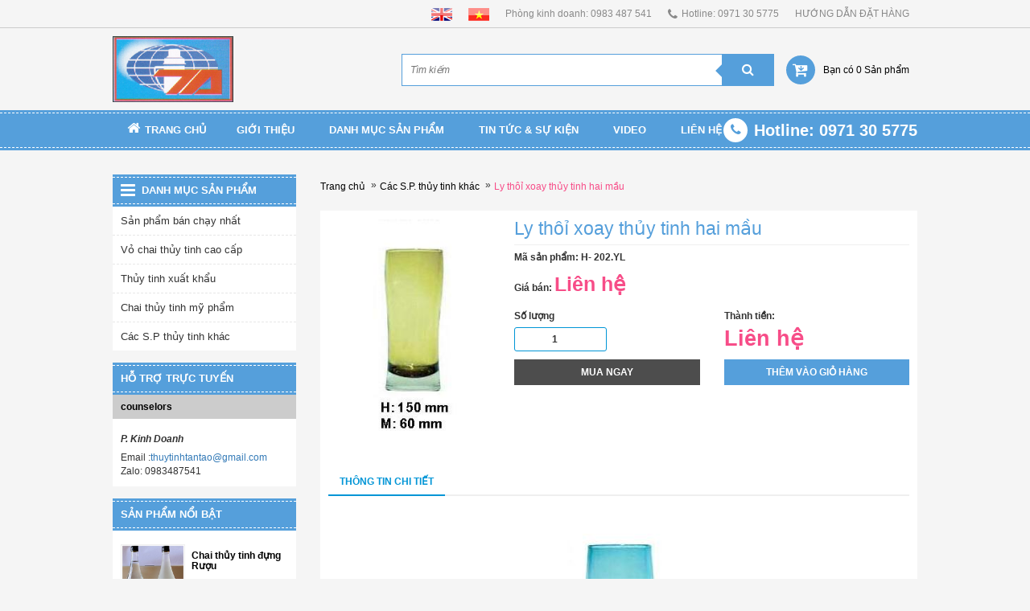

--- FILE ---
content_type: text/html; charset=utf-8
request_url: https://thuytinhtantao.com/ly-thoi-xoay-thuy-tinh-hai-mau-1158.html
body_size: 100883
content:


<!DOCTYPE HTML>
<html>
<head><title>
	Ly thôỉ xoay thủy tinh hai mầu |  CÔNG TY TNHH THỦY TINH TÂN TẠO
</title><meta http-equiv="Content-Type" content="text/html; charset=utf-8" /><meta http-equiv="X-UA-Compatible" content="IE=edge" /><meta name="viewport" content="width=device-width, initial-scale=1" /><link rel="image_src" href="http://thuytinhtantao.com/uploads/files/thuy-tinh/H_202_YL.jpg" /><meta property="og:image" itemprop="thumbnailUrl" content="http://thuytinhtantao.com/uploads/files/thuy-tinh/H_202_YL.jpg" /><meta property="og:title" content="Ly thôỉ xoay thủy tinh hai mầu" /><meta property="og:description" content="" /><meta property="og:url" content="http://thuytinhtantao.com/ly-thoi-xoay-thuy-tinh-hai-mau-1158.html" /><link rel="stylesheet" type="text/css" href="theme/default/dist/css/bootstrap.min.css" /><link rel="stylesheet" type="text/css" href="theme/default/css/font-awesome.min.css" /><link rel="stylesheet" type="text/css" href="theme/default/css/datepicker.css" /><link rel="stylesheet" type="text/css" href="theme/default/plugins/owl-carousel/owl.carousel.css" /><link rel="stylesheet" type="text/css" href="theme/default/plugins/owl-carousel/owl.theme.css" /><link rel="stylesheet" type="text/css" href="theme/default/plugins/owl-carousel/owl.transitions.css" /><link rel="stylesheet" type="text/css" href="theme/default/plugins/cloudzoom/css/cloudzoom.css" /><link rel="stylesheet" type="text/css" href="theme/default/plugins/cloudzoom/css/thumbelina.css" /><link rel="stylesheet" type="text/css" href="theme/default/css/styles.css" /><link href="https://thuytinhtantao.com/uploads/layout/bigshoe/css/layout.css" rel="stylesheet" type="text/css" /><link rel="icon" type="image/x-icon" href="/uploads/files/favicon(2).ico"/><link href="https://thuytinhtantao.com/uploads/layout/bigshoe/css/mobile.css" rel="stylesheet" type="text/css" /><link rel="stylesheet" type="text/css" href="theme/default/css/icons.css" /><link rel="stylesheet" type="text/css" href="theme/default/plugins/responside/component.css" />

    
    <!--[if lt IE 9]><script src="theme/default/assets/js/ie8-responsive-file-warning.js"></script><![endif]-->
    <script src="theme/default/assets/js/ie-emulation-modes-warning.js"></script>
    <script src="theme/default/assets/js/ie10-viewport-bug-workaround.js"></script>
    <!--[if lt IE 9]>
    <script src="https://oss.maxcdn.com/html5shiv/3.7.2/html5shiv.min.js"></script>
    <script src="https://oss.maxcdn.com/respond/1.4.2/respond.min.js"></script>
    <![endif]-->
    <script type="text/javascript" src="theme/default/js/jquery.min.js"></script>
    <script type="text/javascript" src="theme/default/dist/js/bootstrap.min.js"></script>
    <script type="text/javascript" src="theme/default/js/bootstrap-typeahead.js"></script>
    <script type="text/javascript" src="theme/default/plugins/owl-carousel/owl.carousel.js"></script>
    <script type="text/javascript" src="theme/default/js/script.js"></script>
    <script type="text/javascript" src="theme/default/plugins/cloudzoom/js/cloudzoom.js"></script>
    <script type="text/javascript" src="theme/default/plugins/cloudzoom/js/thumbelina.js"></script>
    <script type="text/javascript">var _gaq=_gaq||[];_gaq.push(['_setAccount','VỎ,CHAI,RƯỢU; chaithuytinh; vochaithuytinh; thủy tinh màu; lọ hũ thủy tinh']);_gaq.push(['_trackPageview']);(function () {var ga = document.createElement('script'); ga.type = 'text/javascript'; ga.async = true;ga.src = ('https:' == document.location.protocol ? 'https://ssl' : 'http://www') + '.google-analytics.com/ga.js';var s = document.getElementsByTagName('script')[0]; s.parentNode.insertBefore(ga, s);})();</script>

    
    <script type="text/javascript" src="theme/default/plugins/responside/modernizr.custom.js"></script>
    <script type="text/javascript" src="theme/default/plugins/responside/classie.js"></script>
    <script type="text/javascript" src="theme/default/plugins/responside/mlpushmenu.js"></script>

<meta name="description" content="Ly thôỉ xoay thủy tinh hai mầu |  CÔNG TY TNHH THỦY TINH TÂN TẠO" /><meta name="keywords" content="Ly thôỉ xoay thủy tinh hai mầu |  CÔNG TY TNHH THỦY TINH TÂN TẠO" /></head>
<body onload="_googWcmGet('number', 'Hotline: 0971 30 5775')">
    <form method="post" action="/ly-thoi-xoay-thuy-tinh-hai-mau-1158.html" onkeypress="javascript:return WebForm_FireDefaultButton(event, 'ctl16_ucSearchBox_btnSearch')" id="MyWebForm">
<div class="aspNetHidden">
<input type="hidden" name="__EVENTTARGET" id="__EVENTTARGET" value="" />
<input type="hidden" name="__EVENTARGUMENT" id="__EVENTARGUMENT" value="" />
<input type="hidden" name="__VIEWSTATE" id="__VIEWSTATE" value="/[base64]/[base64]/[base64]/[base64]/[base64]/[base64]/[base64]/[base64]/[base64]/[base64]/hu6JVIERVTkcgVMONQ0ggNzUwIE1MIiBocmVmPSdjb2RlLWh2NDcwNjc1MC1tbC5odG1sJyBjbGFzcz0icHJvLW5hbWUiPjxzcGFuPkNIQUkgVEjhu6ZZIFRJTkggxJDhu7BORyBSxq/[base64]/[base64]/hu6JVIDUwME1MIiBocmVmPSdjb2RlLWtoNjI5LWNoYWktNTAwbWwuaHRtbCcgY2xhc3M9InByby1uYW1lIj48c3Bhbj5W4buOIENIQUkgVEjhu6ZZIFRJTkggxJDhu7BORyBSxq/[base64]/[base64]/[base64]/[base64]/[base64]/[base64]/[base64]/[base64]/[base64]/[base64]/cGFnZT0xIiByZWw9Im5vZm9sbG93Ij4xPC9hPjwvbGk+ICA8bGk+PGEgaHJlZj0iL2x5LXRob2kteG9heS10aHV5LXRpbmgtaGFpLW1hdS0xMTU4Lmh0bWw/[base64]/gSuZrUaCh2poDBHbY/p6DsnP6l/R+PrQ=" />
</div>

<script type="text/javascript">
//<![CDATA[
var theForm = document.forms['MyWebForm'];
if (!theForm) {
    theForm = document.MyWebForm;
}
function __doPostBack(eventTarget, eventArgument) {
    if (!theForm.onsubmit || (theForm.onsubmit() != false)) {
        theForm.__EVENTTARGET.value = eventTarget;
        theForm.__EVENTARGUMENT.value = eventArgument;
        theForm.submit();
    }
}
//]]>
</script>


<script src="/WebResource.axd?d=3TJ_SYFoIPh-28BWrXyUCV_otzITQng9x3RRGoo3eg8zR2ffOeC7e-gFxYRcpjfVVnvEsw6G7xYIznorS9dDWnOtj8b4ezu-JsG26qPf9u41&amp;t=638286317964787378" type="text/javascript"></script>


<script src="/ScriptResource.axd?d=_ACdEy5eo5oLmeUQZpDCbW5S-wRS9WBnEBQHHRISkR8kuSMLGphk8PQykmvGTJtMBsZCw67T5SflZDWQ8jV-yMY2ZQ2vAm503_P8406PQk7eCvYoC0hrOQh5fa-zkxL7FfjjlrX5R94ZkyAZOGYZ5EZI4PxgIdTuBU2xTeH75EsU3PJpa8yLWTzyu5-j_3SI0&amp;t=13798092" type="text/javascript"></script>
<script type="text/javascript">
//<![CDATA[
if (typeof(Sys) === 'undefined') throw new Error('ASP.NET Ajax client-side framework failed to load.');
//]]>
</script>

<script src="/ScriptResource.axd?d=zI4Q5Zl5HVFdnQiSCL1NskKcw6p3xeaFimXKdUWHvg6WS2WGQcxvMLfGgUBBMoi3cg443uI7hbDi3cDifef3RFJSlkrera95XQ8jqlS85Q9liqA7MKy5aRx1tJ-tC8LRyTCmX1Qdzy3fWMA7Q9A9dJrXYzThm5On9co4ZSllQ6xw3Uf4Fztpe4ufMUs0A4_u0&amp;t=13798092" type="text/javascript"></script>
<div class="aspNetHidden">

	<input type="hidden" name="__VIEWSTATEGENERATOR" id="__VIEWSTATEGENERATOR" value="CA0B0334" />
	<input type="hidden" name="__EVENTVALIDATION" id="__EVENTVALIDATION" value="/wEdAAr/pLpNT8lCTa0IywghS0TyTgKyucDZQVYY9imUTe4tVomABEm6P3IEchuWBds3D/H6Ju2WbDN4KjMmELeofz/AaE7+j2IQmQ39RWLkRNynherWSOdzd0NwaDVfGY7E8j3zMDpxhGJ2IAO6capP8F9CIfTHIt9Nkieeg78v0Mpu1p7ziDahOLpInQaL0KQhTOGnjMySaQRrnSFd+MRON+2qrY4cg/Lz3e8rU+ack8DSVB9X3Wxv6i8lv3zuWzqNc9g=" />
</div>
        <script type="text/javascript">
//<![CDATA[
Sys.WebForms.PageRequestManager._initialize('ScriptManager', 'MyWebForm', ['tctl16$ucNewsLetter$udpNewsLetter',''], [], [], 90, '');
//]]>
</script>

        
        <h1 style="position:absolute;z-index:-100000;visibility:hidden;width:1px">Ly thôỉ xoay thủy tinh hai mầu</h1>
        <h2 style="position:absolute;z-index:-100000;visibility:hidden;width:1px"></h2><h3 style="position:absolute;z-index:-100000;visibility:hidden;width:1px"></h3>
        

<div class="main-container-full">
    <div class="wrapper mp-pusher" id="mp-pusher">
        

<!-- mp-menu -->
<nav id="mp-menu" class="mp-menu">
    <div class="mp-level">
        <h2 class="icon icon-world">Danh mục</h2>
        <ul><li><a class="icon" href="/" target="_self">Trang chủ</a></li><li><a class="icon" href="gioi-thieu.html" target="_self">Giới thiệu</a></li><li class="icon icon-arrow-left"><a class="drop-icon" style="border: 0 none !important;box-shadow: none !important;height: 39px;line-height: 39px;padding: 0 !important;position: absolute;right: 0;text-align: center;width: 45px;display:block !important;"  href="/san-pham.html" target="_self"><i class="fa fa-angle-down" aria-hidden="true"></i></a><a class="icon" href="/san-pham.html" target="_self">Danh mục sản phẩm</a><div class="mp-level"><h2 class="icon">Danh mục sản phẩm</h2><a class="mp-back" href="#">back</a><ul><li class="icon"><a class="icon" href="vo-chai-thuy-tinh-cao-cap.html" target="_self">Vỏ chai thủy tinh cao cấp</a></li><li class="icon"><a class="icon" href="thuy-tinh-xuat-khau-922.html" target="_self">Thủy tinh xuất khẩu</a></li><li class="icon"><a class="icon" href="chai-thuy-tinh-my-pham.html" target="_self">Chai thủy tinh mỹ phẩm</a></li><li class="icon"><a class="icon" href="cac-sp-thuy-tinh-khac.html" target="_self">CÁC S.P THỦY TINH KHÁC</a></li><li class="icon"><a class="icon" href="san-pham-ban-chay-nhat.html" target="_self">SẢN PHẨM BÁN CHẠY NHẤT</a></li></ul></div></li><li><a class="icon" href="tin-tuc.html" target="_self">TIN TỨC & SỰ KIỆN</a></li><li><a class="icon" href="video.html" target="_self">Video</a></li><li><a class="icon" href="lien-he.html" target="_self">Liên Hệ</a></li></ul>
    </div>
</nav>
<!-- /mp-menu -->

        <div class="full-width">
            <div class="banner-top">
                <div class="container-site">
                    
<ul class="menu-top">
    <li><a href="#" target="_self">Phòng kinh doanh: 0983 487 541</a></li><li><a href="#" target="_self"><span><i class="fa fa-phone"></i></span>Hotline:  0971 30 5775</a></li><li><a href="huong-dan-dat-hang.html" target="_self">HƯỚNG DẪN ĐẶT HÀNG</a></li>
</ul>

					<ul class="ul-language"><li class="item"><a href="/admin-language/en/view"><img src="../theme/admin_cms/img/en.png" alt="English"/><span>English</span></a></li><li class="item"><a href="/admin-language/vi/view"><img src="../theme/admin_cms/img/vi.png" alt="Viet Nam"/><span>Viet Nam</span></a></li></ul>
                </div>
            </div>
            <header>
                <div class="container-site">
                    
<div class="banner">
    <a class="link-logo" href="/" title="banner" target="_self"><img class="img-logo" src="/uploads/files/thuy-tinh/thuytinh.png" width="150" height="82" alt="banner"/></a><div class="call-hotline for-home-mobile"><a class="call-view" href="tel:Hotline:0971305775"><span class="icon"><i class="fa fa-phone" aria-hidden="true"></i></span><span class="phone number">Hotline: 0971 30 5775</span></a></div>
</div>

                    
<div class="header-box-cart">
    <span class="icon-cart"><i class="fa fa-cart-arrow-down"></i></span>
    <span class="txt-Number"><a href="/gio-hang.html">Bạn có 0 Sản phẩm</a></span>
    <span class="view-cart"><a href="/gio-hang.html">Xem giỏ hàng</a></span>
</div>


                    
<div class="box-search">
    <input name="ctl16$ucSearchBox$txtSearch" type="text" id="ctl16_ucSearchBox_txtSearch" class="input-text typeahead" placeholder="Tìm kiếm" />
    <a id="ctl16_ucSearchBox_btnSearch" class="btn-search color-backgroud" href="javascript:__doPostBack(&#39;ctl16$ucSearchBox$btnSearch&#39;,&#39;&#39;)"><i class="fa fa-search"></i></a>
</div>

                </div>
            </header>
        </div>

        <div class="main-menu" id="view_top_banner">
            <div class="container-site">

                
<div class="nav-main">
    <ul id="nav-main-menu" class="nav-menu"><li><a href="/" target="_self"><span class="span-menu"><i class="fa fa-home" aria-hidden="true"></i></span>Trang chủ</a></li><li><a href="gioi-thieu.html" target="_self"><span class="span-menu"></span>Giới thiệu</a></li><li class="itop"><a href="/san-pham.html" target="_self"><span class="span-menu"></span>Danh mục sản phẩm</a><ul class="sub-menu"><li><a href="san-pham-ban-chay-nhat.html" target="_self"><span class="span-menu"></span>SẢN PHẨM BÁN CHẠY NHẤT</a></li><li><a href="vo-chai-thuy-tinh-cao-cap.html" target="_self"><span class="span-menu"></span>Vỏ chai thủy tinh cao cấp</a></li><li><a href="thuy-tinh-xuat-khau-922.html" target="_self"><span class="span-menu"></span>Thủy tinh xuất khẩu</a></li><li><a href="chai-thuy-tinh-my-pham.html" target="_self"><span class="span-menu"></span>Chai thủy tinh mỹ phẩm</a></li><li><a href="cac-sp-thuy-tinh-khac.html" target="_self"><span class="span-menu"></span>CÁC S.P THỦY TINH KHÁC</a></li></ul></li><li><a href="tin-tuc.html" target="_self"><span class="span-menu"></span>TIN TỨC & SỰ KIỆN</a></li><li><a href="video.html" target="_self"><span class="span-menu"></span>Video</a></li><li class="last"><a href="lien-he.html" target="_self"><span class="span-menu"></span>Liên Hệ</a></li></ul>
</div>
<div class="box-marque">
    Chào mừng bạn đến với Website bán hàng chuyên cung cấp sản phẩm, dịch vụ của chúng tôi!
</div>
                
<div class="hot-line-view">
    <a class="call-view-top" href="tel:Hotline: 0971 30 5775">
        <span class="icon"><i class="fa fa-phone" aria-hidden="true"></i></span>
        <span class="phone number">Hotline: 0971 30 5775</span>
    </a>
</div>

				
            </div>
        </div>
        

<div class="menu-top-mobile for-home-mobile">
    <a id="trigger" href="#" class="nav-mobile-icon">
        <i class="fa fa-bars"></i>
    </a>
</div>


        

        <div class="full-width">
            <div class="container-site clearfix">
                <div class="row">
                    <div class="col-md-3 col-sm-12 col-xs-12 box-left-frame">
                        
<div class="box-menu-left">
    <div class="header"><span><i class="fa fa-bars"></i></span>Danh mục sản phẩm</div>
    <ul id="menu_left" class="menu-left-view"><li><a class="link-menu-left" href="san-pham-ban-chay-nhat.html" target="_self">Sản phẩm bán chạy nhất</a></li><li><a class="link-menu-left" href="vo-chai-thuy-tinh-cao-cap.html" target="_self">Vỏ chai thủy tinh cao cấp</a></li><li><a class="link-menu-left" href="thuy-tinh-xuat-khau-922.html" target="_self">Thủy tinh xuất khẩu</a></li><li><a class="link-menu-left" href="chai-thuy-tinh-my-pham.html" target="_self">Chai thủy tinh mỹ phẩm</a></li><li class="last list-item"><a class="link-menu-left" href="cac-sp-thuy-tinh-khac.html" target="_self">Các S.P thủy tinh khác</a></li></ul>
</div>

                        
<script type="text/javascript" src="http://www.skypeassets.com/i/scom/js/skype-uri.js"></script>
<div class="box-support">
    <div class="header">Hỗ trợ trực tuyến</div><div class="box-body"><div class="list-cate-online"><div class="header-cate">counselors</div><div class="list-online"><div class="header-support">P. Kinh Doanh</div><div class="list-item"><div class="skype-style" id="SkypeButton_Call_NV2_1"><script type="text/javascript">Skype.ui({"name": "dropdown","element": "SkypeButton_Call_NV2_1","participants": ["NV2"],"imageSize":  VOCHAIRUOU});</script></div><div class="nickEmail">Email :<a href="mailto:thuytinhtantao@gmail.com">thuytinhtantao@gmail.com</a></div><div class="nickTell">Zalo:  0983487541</div></div></div></div></div>
</div>
                        
<div class="box-product-hot">
    <div class="header">
        Sản phẩm nổi bật
    </div>
    <ul class="body-pro">
        <li class="item-list"><a class="img-view" href="/code-kh701720ml.html" title="Chai thủy tinh đựng Rượu"><img src="/uploads/files/701-MAU%20CHAI%202%20T7_2023.jpg" align="left" alt="Chai thủy tinh đựng Rượu"/></a><h5><a class="link-view" title="Chai thủy tinh đựng Rượu" href="/code-kh701720ml.html">Chai thủy tinh đựng Rượu</a></h5></li><li class="item-list"><a class="img-view" href="/chai-thuy-tinh-nap-nhom-180ml.html" title="Chai thủy tinh dung tích 180ml"><img src="/uploads/files/thuy-tinh/884-CHAI%20180ML_3.jpg" align="left" alt="Chai thủy tinh dung tích 180ml"/></a><h5><a class="link-view" title="Chai thủy tinh dung tích 180ml" href="/chai-thuy-tinh-nap-nhom-180ml.html">Chai thủy tinh dung tích 180ml</a></h5></li><li class="item-list"><a class="img-view" href="/kh631.html" title="CHAI DUNG TÍCH 160ML"><img src="/uploads/files/KH_631.jpg" align="left" alt="CHAI DUNG TÍCH 160ML"/></a><h5><a class="link-view" title="CHAI DUNG TÍCH 160ML" href="/kh631.html">CHAI DUNG TÍCH 160ML</a></h5></li><li class="item-list"><a class="img-view" href="/codena0599-500ml.html" title="Chai thủy tinh đựng Rượu: CODE:CP.01.500ML-NA.0599.500ML"><img src="/uploads/files/12_1-NA_0599-CP_01%20500ML.jpg" align="left" alt="Chai thủy tinh đựng Rượu: CODE:CP.01.500ML-NA.0599.500ML"/></a><h5><a class="link-view" title="Chai thủy tinh đựng Rượu: CODE:CP.01.500ML-NA.0599.500ML" href="/codena0599-500ml.html">Chai thủy tinh đựng Rượu: CODE:CP.01.500ML-NA.0599.500ML</a></h5></li>
    </ul>
</div>

                        
                        
<div class="box-news-hot">
    <div class="header">Tin mới</div>
    <ul class="body-news">
        <li class="item-list"><a class="img-view" title="VỎ CHAI THỦY TINH MÀU" href="/vo-chai-thuy-tinh-mau.html"><img src="/uploads/files/thuy-tinh/Cac-loai-chai-moi.jpg" align="left" alt="VỎ CHAI THỦY TINH MÀU" /></a><h5><a class="link-view" title="VỎ CHAI THỦY TINH MÀU" href="/vo-chai-thuy-tinh-mau.html">VỎ CHAI THỦY TINH MÀU</a></h5><div class="div-news-container" style="display:none;">


Cty TNHH THỦY TINH TÂN TẠO: Sản xuất các loại vỏ Chai, Lọ, Hũ Theo yêu cầu đơn đặt hàng,(không có chai đã sản xuất sẵn để bán).




















</div></li><li class="item-list"><a class="img-view" title="Cộng tác viên" href="/cong-tac-vien.html"><img src="/uploads/files/thuy-tinh/cong-tac-vien.png" align="left" alt="Cộng tác viên" /></a><h5><a class="link-view" title="Cộng tác viên" href="/cong-tac-vien.html">Cộng tác viên</a></h5><div class="div-news-container" style="display:none;">Cộng tác viên của công ty Thủy Tinh Tân Tạo</div></li><li class="item-list"><a class="img-view" title="Tiêu chí đánh giá chất lượng Thủy Tinh" href="/tieu-chi-danh-gia-chat-luong-thuy-tinh.html"><img src="/uploads/files/thuy-tinh/chat-luong-quoc-gia-vn.JPG" align="left" alt="Tiêu chí đánh giá chất lượng Thủy Tinh" /></a><h5><a class="link-view" title="Tiêu chí đánh giá chất lượng Thủy Tinh" href="/tieu-chi-danh-gia-chat-luong-thuy-tinh.html">Tiêu chí đánh giá chất lượng Thủy Tinh</a></h5><div class="div-news-container" style="display:none;">CÁCH ĐÁNH GIÁ CHÂT LƯỢNG THỦY TINH</div></li><li class="item-list"><a class="img-view" title="Tại sao thuỷ tinh vẫn là chất liệu bao bì mới" href="/tai-sao-thuy-tinh-van-la-chat-lieu-bao-bi-moi.html"><img src="/uploads/files/thuy-tinh/2-TH_23910-RLT-KV.jpg" align="left" alt="Tại sao thuỷ tinh vẫn là chất liệu bao bì mới" /></a><h5><a class="link-view" title="Tại sao thuỷ tinh vẫn là chất liệu bao bì mới" href="/tai-sao-thuy-tinh-van-la-chat-lieu-bao-bi-moi.html">Tại sao thuỷ tinh vẫn là chất liệu bao bì mới</a></h5><div class="div-news-container" style="display:none;">Thuỷ tinh đã là chất liệu bao bì chính của nhiều sản phẩm trong nhiều thế kỷ và sẽ tiếp tục là chất liệu bao bì chính trong thời gian tới</div></li><li class="item-list"><a class="img-view" title="Tính chất của Thủy Tinh" href="/tinh-chat-cua-thuy-tinh.html"><img src="/uploads/files/63/WEB-2.JPG" align="left" alt="Tính chất của Thủy Tinh" /></a><h5><a class="link-view" title="Tính chất của Thủy Tinh" href="/tinh-chat-cua-thuy-tinh.html">Tính chất của Thủy Tinh</a></h5><div class="div-news-container" style="display:none;">Thủy tinh có thể thay đổi tính chất, tùy theo việc lựa chọn hóa chất và hàm lượng pha thêm khi nấu thủy tinh.</div></li><li class="item-list"><a class="img-view" title="THÔNG TIN ĐẶT HÀNG" href="/thong-tin-dat-hang.html"><img src="/uploads/files/63/899-MAU%20CHAI%203.jpg" align="left" alt="THÔNG TIN ĐẶT HÀNG" /></a><h5><a class="link-view" title="THÔNG TIN ĐẶT HÀNG" href="/thong-tin-dat-hang.html">THÔNG TIN ĐẶT HÀNG</a></h5><div class="div-news-container" style="display:none;"></div></li>
    </ul>
</div>


						

<div class="box-online-visit">
    <div class="header">Thống kê truy cập</div>
    <div class="body-online-visit">
        <div id='histats_counter'></div>
		
        <!-- Histats.com  (div with counter) --><div id="histats_counter"></div>
<!-- Histats.com  START  (aync)-->
<script type="text/javascript">var _Hasync= _Hasync|| [];
_Hasync.push(['Histats.start', '1,4795801,4,605,110,55,00011111']);
_Hasync.push(['Histats.fasi', '1']);
_Hasync.push(['Histats.track_hits', '']);
(function() {
var hs = document.createElement('script'); hs.type = 'text/javascript'; hs.async = true;
hs.src = ('//s10.histats.com/js15_as.js');
(document.getElementsByTagName('head')[0] || document.getElementsByTagName('body')[0]).appendChild(hs);
})();</script>
<noscript><a href="/" target="_blank"><img  src="//sstatic1.histats.com/0.gif?4795801&101" alt="" border="0"></a></noscript>
<!-- Histats.com  END  -->
		
		
		
    </div>
</div>

                    </div>
                    <div class="col-md-9 col-sm-12 col-xs-12">
                        
<div class="box-breadcumb">
    <ul class="breadcum">
        <li><a href="/">Trang chủ</a><span>»</span></li>  <li><a href="cac-sp-thuy-tinh-khac.html">Các S.P. thủy tinh khác</a><span>»</span></li><li><a class="active">Ly thôỉ xoay thủy tinh hai mầu</a></li>
    </ul>
</div>

                        
<script type="text/javascript" src="//s7.addthis.com/js/300/addthis_widget.js#pubid=ra-4f7e9d12301308fa"></script>
<div class="box-pro-detailt-sub">
    <input type="hidden" name="ctl16$ucLoadControl$ctl00$hidID" id="ctl16_ucLoadControl_ctl00_hidID" value="1158" />
    <input type="hidden" name="ctl16$ucLoadControl$ctl00$hidProID" id="ctl16_ucLoadControl_ctl00_hidProID" value="1158" />
    <div class="pro-detail">
        
                <div class="form-left">
                    <div id="sync1" class="owl-carousel">
                        <div class="item"><img class="cloudzoom" src="/uploads/files/thuy-tinh/H_202_YL.jpg" data-cloudzoom="zoomSizeMode:'image',autoInside: 100" /></div>
                    </div>
                    <div id="sync2" class="owl-carousel">
                        
                    </div>
                </div>
                <div class="form-right">
                    <h2 class="color-text-head">Ly thôỉ xoay thủy tinh hai mầu</h2>
                    <div class="text-line">
                        Mã sản phẩm: H- 202.YL
                    </div>
                    <div class="text-price">Giá bán: <span class="color-text-second">Liên hệ</span> </div>
                    <div class="info-sort">
                        
                    </div>
                    

                    <div class="text-line views-shows" style="display: none;">
                        
                    </div>
                </div>
            
        <div class="form-right">
            <div class="text-line txt-div-number">
                <div class="row">
                    <input name="ctl16$ucLoadControl$ctl00$hidAtt" type="text" id="ctl16_ucLoadControl_ctl00_hidAtt" hidden="hidden" />
                    <div class="col-lg-6">
                        Số lượng<br>
                        <input type="number" class="input-card boder-color" value="1" id="proQuantity" min="1" max="1000" />
                    </div>
                    <div class="col-lg-6">
                        Thành tiền:<br>
                        <span class="price-total color-text-second"><span id="totalprice"></span></span>
                    </div>
                </div>
            </div>
            <div class="text-line txt-div-btn">
                <div class="row">
                    <div class="col-lg-6">
                        <a id="ctl16_ucLoadControl_ctl00_btnAddNow" class="btn-add-card" href="javascript:__doPostBack(&#39;ctl16$ucLoadControl$ctl00$btnAddNow&#39;,&#39;&#39;)">Mua ngay</a>
                    </div>
                    <div class="col-lg-6">
                        <a id="addCartDetai" title="Ly thôỉ xoay thủy tinh hai mầu" class="btn-add-card order-now">Thêm vào giỏ hàng</a>
                    </div>
                </div>
            </div>
            <div class="div-addthis">
                <div class="addthis_native_toolbox"></div>
            </div>
        </div>

        <div class="clearfix">
            <ul class="tabs-pro"><li class="active" rel="tab0">Thông tin chi tiết</li></ul><div id="tab0" class="tab_content"><p style="text-align: center;"><img alt="" src="/uploads/files/thuy-tinh/H_207.jpg" style="width: 250px; height: 342px;" /></p>
</div>
        </div>
        
    </div>
</div>

<div class="box-pro-sub">
    <div class="cate-header sub-top">
        <div class="txt-name-sub">Sản phẩm cùng loại</div>
    </div>
    <ul class="product-list"><li class="item-list"><div class="frame-box"><a title="MẪU MÀU THỦY TINH " href='mau-mau-thuy-tinh-copy-1322.html' class="frame-img"><img src="/uploads/_thumbs/files/63/WEB-1.JPG" alt="MẪU MÀU THỦY TINH " /></a><a title="MẪU MÀU THỦY TINH " href='mau-mau-thuy-tinh-copy-1322.html' class="pro-name"><span>MẪU MÀU THỦY TINH </span></a><div class="txt-code">Mã sản phẩm: <span>CODE:M26.28.32</span></div><div class="price"></div><div class="price-new"><span>Giá bán:</span> Liên hệ</div><div class="frame-content">Màu thủy tinh dạng cục</div><a onclick="addToCartView('1322')" title="MẪU MÀU THỦY TINH " class="link-order">Đặt mua</a><a href='mau-mau-thuy-tinh-copy-1322.html' title="MẪU MÀU THỦY TINH " class="link-views">Chi tiết</a></div></li><li class="item-list"><div class="frame-box"><a title="Ly thủy tinh thổi xoay tạo vân mầu" href='ly-thuy-tinh-thoi-xoay-tao-van-mau.html' class="frame-img"><img src="/uploads/_thumbs/files/thuy-tinh/H_203_VM.jpg" alt="Ly thủy tinh thổi xoay tạo vân mầu" /></a><a title="Ly thủy tinh thổi xoay tạo vân mầu" href='ly-thuy-tinh-thoi-xoay-tao-van-mau.html' class="pro-name"><span>Ly thủy tinh thổi xoay tạo vân mầu</span></a><div class="txt-code">Mã sản phẩm: <span>H- 203.VM</span></div><div class="price"></div><div class="price-new"><span>Giá bán:</span> Liên hệ</div><div class="frame-content"></div><a onclick="addToCartView('1167')" title="Ly thủy tinh thổi xoay tạo vân mầu" class="link-order">Đặt mua</a><a href='ly-thuy-tinh-thoi-xoay-tao-van-mau.html' title="Ly thủy tinh thổi xoay tạo vân mầu" class="link-views">Chi tiết</a></div></li><li class="item-list"><div class="frame-box"><a title="Ly thổi xoay gắn chân" href='ly-thoi-xoay-gan-chan-1166.html' class="frame-img"><img src="/uploads/_thumbs/files/thuy-tinh/G_105.JPG" alt="Ly thổi xoay gắn chân" /></a><a title="Ly thổi xoay gắn chân" href='ly-thoi-xoay-gan-chan-1166.html' class="pro-name"><span>Ly thổi xoay gắn chân</span></a><div class="txt-code">Mã sản phẩm: <span>G-105</span></div><div class="price"></div><div class="price-new"><span>Giá bán:</span> Liên hệ</div><div class="frame-content"></div><a onclick="addToCartView('1166')" title="Ly thổi xoay gắn chân" class="link-order">Đặt mua</a><a href='ly-thoi-xoay-gan-chan-1166.html' title="Ly thổi xoay gắn chân" class="link-views">Chi tiết</a></div></li><li class="item-list"><div class="frame-box"><a title="Ly thổi xoay" href='ly-thoi-xoay-1165.html' class="frame-img"><img src="/uploads/_thumbs/files/thuy-tinh/H_207_d.JPG" alt="Ly thổi xoay" /></a><a title="Ly thổi xoay" href='ly-thoi-xoay-1165.html' class="pro-name"><span>Ly thổi xoay</span></a><div class="txt-code">Mã sản phẩm: <span>H- 207.C</span></div><div class="price"></div><div class="price-new"><span>Giá bán:</span> Liên hệ</div><div class="frame-content"></div><a onclick="addToCartView('1165')" title="Ly thổi xoay" class="link-order">Đặt mua</a><a href='ly-thoi-xoay-1165.html' title="Ly thổi xoay" class="link-views">Chi tiết</a></div></li><li class="item-list"><div class="frame-box"><a title="Ly thôỉ xoay logo  in men quảng cáo" href='ly-thoi-xoay-logo-in-men-quang-cao.html' class="frame-img"><img src="/uploads/_thumbs/files/thuy-tinh/H_203_PR.jpg" alt="Ly thôỉ xoay logo  in men quảng cáo" /></a><a title="Ly thôỉ xoay logo  in men quảng cáo" href='ly-thoi-xoay-logo-in-men-quang-cao.html' class="pro-name"><span>Ly thôỉ xoay logo  in men quảng cáo</span></a><div class="txt-code">Mã sản phẩm: <span>H- 203.Pr</span></div><div class="price"></div><div class="price-new"><span>Giá bán:</span> Liên hệ</div><div class="frame-content"></div><a onclick="addToCartView('1164')" title="Ly thôỉ xoay logo  in men quảng cáo" class="link-order">Đặt mua</a><a href='ly-thoi-xoay-logo-in-men-quang-cao.html' title="Ly thôỉ xoay logo  in men quảng cáo" class="link-views">Chi tiết</a></div></li><li class="item-list"><div class="frame-box"><a title="Ly thổi xoay gắn chân" href='ly-thoi-xoay-gan-chan-1163.html' class="frame-img"><img src="/uploads/_thumbs/files/thuy-tinh/G_102.JPG" alt="Ly thổi xoay gắn chân" /></a><a title="Ly thổi xoay gắn chân" href='ly-thoi-xoay-gan-chan-1163.html' class="pro-name"><span>Ly thổi xoay gắn chân</span></a><div class="txt-code">Mã sản phẩm: <span>G-102</span></div><div class="price"></div><div class="price-new"><span>Giá bán:</span> Liên hệ</div><div class="frame-content"></div><a onclick="addToCartView('1163')" title="Ly thổi xoay gắn chân" class="link-order">Đặt mua</a><a href='ly-thoi-xoay-gan-chan-1163.html' title="Ly thổi xoay gắn chân" class="link-views">Chi tiết</a></div></li><li class="item-list"><div class="frame-box"><a title="Ly thổi xoay" href='ly-thoi-xoay-1162.html' class="frame-img"><img src="/uploads/_thumbs/files/thuy-tinh/H_207_b.JPG" alt="Ly thổi xoay" /></a><a title="Ly thổi xoay" href='ly-thoi-xoay-1162.html' class="pro-name"><span>Ly thổi xoay</span></a><div class="txt-code">Mã sản phẩm: <span>H- 207.B</span></div><div class="price"></div><div class="price-new"><span>Giá bán:</span> Liên hệ</div><div class="frame-content"></div><a onclick="addToCartView('1162')" title="Ly thổi xoay" class="link-order">Đặt mua</a><a href='ly-thoi-xoay-1162.html' title="Ly thổi xoay" class="link-views">Chi tiết</a></div></li><li class="item-list"><div class="frame-box"><a title="Ly thôỉ xoay thủy tinh hai mầu" href='ly-thoi-xoay-thuy-tinh-hai-mau-1161.html' class="frame-img"><img src="/uploads/_thumbs/files/thuy-tinh/H_203_BR.jpg" alt="Ly thôỉ xoay thủy tinh hai mầu" /></a><a title="Ly thôỉ xoay thủy tinh hai mầu" href='ly-thoi-xoay-thuy-tinh-hai-mau-1161.html' class="pro-name"><span>Ly thôỉ xoay thủy tinh hai mầu</span></a><div class="txt-code">Mã sản phẩm: <span>H- 203.Br</span></div><div class="price"></div><div class="price-new"><span>Giá bán:</span> Liên hệ</div><div class="frame-content"></div><a onclick="addToCartView('1161')" title="Ly thôỉ xoay thủy tinh hai mầu" class="link-order">Đặt mua</a><a href='ly-thoi-xoay-thuy-tinh-hai-mau-1161.html' title="Ly thôỉ xoay thủy tinh hai mầu" class="link-views">Chi tiết</a></div></li><li class="item-list"><div class="frame-box"><a title="Ly thổi xoay gắn chân" href='ly-thoi-xoay-gan-chan-1160.html' class="frame-img"><img src="/uploads/_thumbs/files/thuy-tinh/G_101.JPG" alt="Ly thổi xoay gắn chân" /></a><a title="Ly thổi xoay gắn chân" href='ly-thoi-xoay-gan-chan-1160.html' class="pro-name"><span>Ly thổi xoay gắn chân</span></a><div class="txt-code">Mã sản phẩm: <span>G-101</span></div><div class="price"></div><div class="price-new"><span>Giá bán:</span> Liên hệ</div><div class="frame-content"></div><a onclick="addToCartView('1160')" title="Ly thổi xoay gắn chân" class="link-order">Đặt mua</a><a href='ly-thoi-xoay-gan-chan-1160.html' title="Ly thổi xoay gắn chân" class="link-views">Chi tiết</a></div></li><li class="item-list"><div class="frame-box"><a title="Ly thổi xoay" href='ly-thoi-xoay-1159.html' class="frame-img"><img src="/uploads/_thumbs/files/thuy-tinh/H_207.jpg" alt="Ly thổi xoay" /></a><a title="Ly thổi xoay" href='ly-thoi-xoay-1159.html' class="pro-name"><span>Ly thổi xoay</span></a><div class="txt-code">Mã sản phẩm: <span>H- 207.A</span></div><div class="price"></div><div class="price-new"><span>Giá bán:</span> Liên hệ</div><div class="frame-content"></div><a onclick="addToCartView('1159')" title="Ly thổi xoay" class="link-order">Đặt mua</a><a href='ly-thoi-xoay-1159.html' title="Ly thổi xoay" class="link-views">Chi tiết</a></div></li></ul>
    <div class="clearfix">
        
    </div>
</div>

<input name="ctl16$ucLoadControl$ctl00$idsoluong3" type="text" id="ctl16_ucLoadControl_ctl00_idsoluong3" value="1" hidden="hidden" />
<script type="text/javascript">
    $("#totalprice")[0].innerHTML = $(".text-price").find("span").text();
    $("#proQuantity").on("change keyup", function () {
        var soluong = $('#proQuantity').val();
        if (soluong > 1000) {
            $("#proQuantity").val('1000');
            $("input[id$='idsoluong3").val('1000');
            soluong = 1000;
        }
        $("input[id$='idsoluong3").val(soluong);

        var price = $("#proQuantity").val();
        $("#ctl14_ucLoadControl_ctl00_hidID").val(price);
        var money = $(".text-price").find("span").text();
        var cur = money.substring((money.indexOf(" ") + 1));
        var quantity = $("#proQuantity").val();
        money = money.substring(0, money.indexOf(" "));
        var arr = money.split(",");
        var total = 0;
        for (var i = 0 ; i <= (arr.length - 1) ; i++) {
            //if (i < (arr.length - 1)) { total += (arr[i] * 1000) * quantity; }
            //else total += (arr[i] * quantity);
            money = money.replace(',', '');
        }
        money = parseFloat(money);
        total = money * quantity;
        total = total.toFixed(2).replace(/(\d)(?=(\d{3})+\.)/g, '$1,')
        $("#totalprice")[0].innerHTML = total + " " + cur;

    });

    $(document).ready(function () {
        $("ul.info-att li").click(function () {
            var strReplate = "";
            var strParentID = $(this).parent().attr('id');
            var strID = $(this).attr('rel');
            var strAtt = $('#ctl16_ucLoadControl_ctl00_hidAtt').val();
            $("ul#" + strParentID + " li").removeClass("active");
            $(this).addClass("active");
            var strArr = strAtt.split(",");
            for (var j = 0; j < strArr.length; j++) {
                if (strArr[j].startsWith(strParentID)) {
                    strReplate = strArr[j];
                }
            }
            strAtt = strAtt.replace(strReplate, strID);
            $('#ctl16_ucLoadControl_ctl00_hidAtt').val(strAtt);
        });
    });
</script>

<script type="text/javascript">
    $(document).ready(function () {

        var sync1 = $("#sync1");
        var sync2 = $("#sync2");

        sync1.owlCarousel({
            singleItem: true,
            slideSpeed: 1000,
            navigation: false,
            pagination: false,
            afterAction: syncPosition,
            responsiveRefreshRate: 200,
        });

        sync2.owlCarousel({
            items: 5,
            itemsDesktop: [1199, 5],
            itemsDesktopSmall: [979, 10],
            itemsTablet: [768, 8],
            itemsMobile: [479, 4],
            navigation: true,
            navigationText: ["«", "»"],
            rewindNav: false,
            scrollPerPage: false,
            slideSpeed: 1500,
            pagination: false,
            paginationNumbers: false,
            autoPlay: false,
            afterInit: function (el) {
                el.find(".owl-item").eq(0).addClass("synced");
            }
        });

        function syncPosition(el) {
            var current = this.currentItem;
            $("#sync2")
              .find(".owl-item")
              .removeClass("synced")
              .eq(current)
              .addClass("synced")
            if ($("#sync2").data("owlCarousel") !== undefined) {
                center(current)
            }
        }

        $("#sync2").on("click", ".owl-item", function (e) {
            e.preventDefault();
            var number = $(this).data("owlItem");
            sync1.trigger("owl.goTo", number);
        });

        function center(number) {
            var sync2visible = sync2.data("owlCarousel").owl.visibleItems;
            var num = number;
            var found = false;
            for (var i in sync2visible) {
                if (num === sync2visible[i]) {
                    var found = true;
                }
            }

            if (found === false) {
                if (num > sync2visible[sync2visible.length - 1]) {
                    sync2.trigger("owl.goTo", num - sync2visible.length + 2)
                } else {
                    if (num - 1 === -1) {
                        num = 0;
                    }
                    sync2.trigger("owl.goTo", num);
                }
            } else if (num === sync2visible[sync2visible.length - 1]) {
                sync2.trigger("owl.goTo", sync2visible[1])
            } else if (num === sync2visible[0]) {
                sync2.trigger("owl.goTo", num - 1)
            }

        }

    });
</script>


<script type="text/javascript">
    CloudZoom.quickStart();
</script>


<script type="text/javascript">
    $("#addCartDetai").click(function () {
        var idPro = $('[id*=hidProID]').val();
        var intSL = $('[id*=idsoluong3]').val();
        var objAtt = $('#ctl16_ucLoadControl_ctl00_hidAtt').val();
        $("#loadViewPro").load("/add_cart_product.aspx?id=" + idPro + "&sl=" + intSL + "&att=" + objAtt);
        $('.bs-example-modal-lg').modal();
    });
</script>

                        
                    </div>
                </div>
            </div>
        </div>

        <div class="full-width wrap-bottom">
            <div class="container-site clearfix">
                

<div class="news-letter">
    <div class="txt-header-letter color-text-head">Đăng ký nhận thông tin khuyễn mại</div>
    <div class="txt-letter">
        Thông tin của bạn được giữ kín tuyệt đối, và có thể hủy đăng ký bất cứ lúc nào.<br>
        Đăng ký ngay để nhận nhiều ưu đãi hơn.
    </div>
    <div class="box-input boder-color">
        <div id="ctl16_ucNewsLetter_udpNewsLetter">
	
                <input name="ctl16$ucNewsLetter$txtEmail" type="text" id="ctl16_ucNewsLetter_txtEmail" class="input-text txtEmailNewsLetter" placeholder="Nhập địa chỉ email của bạn" />
                <a onclick="return checkReg();" id="ctl16_ucNewsLetter_btnNewsLetter" class="btn-letter color-backgroud" href="javascript:__doPostBack(&#39;ctl16$ucNewsLetter$btnNewsLetter&#39;,&#39;&#39;)">Đăng ký</a>
                
            
</div>
    </div>
</div>
<!--end letter-->
<script type="text/javascript">
    function checkReg() {
        var e = $(".txtEmailNewsLetter");
        var filterEmail = /^([a-zA-Z0-9_\.\-])+\@(([a-zA-Z0-9\-])+\.)+([a-zA-Z0-9]{2,4})+$/;
        if (e.val() == "") {
            alert("Vui lòng nhập email !");
            e.focus();
            return false;
        } else {
            if (!filterEmail.test(e.val())) {
                alert("Email không đúng định dạng !");
                e.focus();
                return false;
            } else {
                return true;
            }
        }
    }
</script>

            </div>
        </div>
        <div class="full-width wrap-bottom" style="margin-top: 1px;">
            <div class="container-site clearfix">
                
<div class="box-footer">
    <div>
<ol>
	<li class="p-f"><strong>CÔNG TY TNHH&nbsp;THỦY TINH TÂN TẠO</strong></li>
</ol>

<p class="p-f">Số 45F, Đường số 8, KP7, P. Bình Hưng Hòa B, Q. Bình Tân .TP.HCM</p>

<p class="p-f">Hotline: 0971 30 5775</p>

<div style="clear: both">Email: <strong><strong><a href="mailto:thuytinhtantao@gmail.com">thuytinhtantao@gmail.com</a></strong></strong> - Website: http://thuytinhtantao.com/</div>
</div>
<a href="http://baoson.info/" target="_blank" rel="nofollow" style="height:auto;float:left; top: 10px;position: absolute;right: 0px;z-index: 16000001;"><div style="width:141px;height:16px;background:url('[data-uri]') no-repeat ;float:left;"></div></a>
</div>
            </div>
        </div>
    </div>
</div>

<script type="text/javascript">
    var owl_category_home = $(".box-news-hot .body-news");
    owl_category_home.owlCarousel({
        items: 1,
        autoPlay: true,
        loop: true,
        center: true,
        transitionStyle: "backSlide",
        itemsDesktop: [1199, 1],
        itemsDesktopSmall: [979, 1],
        itemsTablet: [768, 1],
        itemsMobile: [479, 1],
        navigation: true,
        navigationText: ["«", "»"],
        pagination: false,
        paginationNumbers: false,
    });
</script>

<script type="text/javascript">
    var owl_category_home = $(".box-product-new .product-list");
    owl_category_home.owlCarousel({
        items: 4,
        autoPlay: true,
        loop: true,
        center: true,
        transitionStyle: "backSlide",
        itemsDesktop: [1199, 4],
        itemsDesktopSmall: [979, 4],
        itemsTablet: [768, 2],
        itemsMobile: [479, 1],
        navigation: true,
        navigationText: ["«", "»"],
        pagination: false,
        paginationNumbers: false,
    });
</script>

<script type="text/javascript">
    $(function () {
        var header = $("#view_top_banner");
        $(window).scroll(function () {
            var scroll = $(window).scrollTop();

            if (scroll >= 120) {
                header.addClass('banner-fix');
            }
            else {
                header.removeClass("banner-fix");
            }
        });
    });
</script>
        
        
        
        
        
        <div class="modal fade bs-example-modal-lg" tabindex="-1" role="dialog" aria-labelledby="myModalLabel">
            <div class="modal-dialog modal-lg">
                <div class="modal-content">
                    <div class="modal-header">
                        <button type="button" class="close" data-dismiss="modal" aria-label="Close"><span aria-hidden="true">&times;</span></button>
                    </div>
                    <div class="modal-body">
                        <div id="loadViewPro"></div>
                    </div>
                </div>
            </div>
        </div>

        

        <span id="top-link-block" class="hidden">
            <a href="#top" class="well-sm" onclick="$('html,body').animate({scrollTop:0},'slow');return false;">
                <img src="theme/default/img/icon_gototop.png" />
            </a>
        </span>
        
        <script type="text/javascript">
            $(document).ready(function () {
                var listChk = [];
                $("input[name='checksub']").click(function () {
                    var le = $(this).val()
                    if (this.checked == true) {
                        listChk.push($(this).val());
                        $("input.box" + le).attr("checked", true);
                    }
                    else {
                        $("input.box" + le).attr("checked", false);
                        var removeitem = $(this).val();
                        listChk = $.grep(listChk, function (value) {
                            return value != removeitem;
                        });
                    }
                    $("#loadFillter").load("/search_results.aspx?attid=" + listChk);
                });
            });
        </script>
        <script type="text/javascript">
            $(function () {
                var Accordion = function (el, multiple) {
                    this.el = el || {};
                    this.multiple = multiple || false;
                    var links = this.el.find('.link');
                    links.on('click', { el: this.el, multiple: this.multiple }, this.dropdown)
                }

                Accordion.prototype.dropdown = function (e) {
                    var $el = e.data.el;
                    $this = $(this),
                    $next = $this.next();

                    $next.slideToggle();
                    $this.parent().toggleClass('open');
                    if (!e.data.multiple) {
                        $el.find('.sub-menu-left').not($next).slideUp().parent().removeClass('open');
                    };
                }
                var accordion = new Accordion($('#menu_left'), false);
            });

            if (($(window).height() + 100) < $(document).height()) {
                $('#top-link-block').removeClass('hidden').affix({
                    offset: { top: 100 }
                });
            }

            function openViewPro(proID) {
                $("#loadViewPro").load("/view_product.aspx?id=" + proID);
                $('.bs-example-modal-lg').modal();
            }

            function addToCartView(proID) {
                $("#loadViewPro").load("/add_cart_product.aspx?id=" + proID);
                $('.bs-example-modal-lg').modal();
            }
            $(document).ready(function () {
                $(".modal .close").click(function () {
                    $("#loadViewPro").html("");
                });

                listProductSearch();
            })
            var tagsource = []
            function listProductSearch() {
                $.ajax({
                    async: false,
                    type: "POST",
                    url: "webService.asmx/getProductList",
                    contentType: "application/json; charset=utf-8",
                    dataType: "json",
                    success: function (response) {
                        var tagProSearch = response.d;

                        for (i = 0; i < tagProSearch.length; i++) {
                            tagsource.push({ "id": tagProSearch[i].id, "name": tagProSearch[i].strName, "txtimg": tagProSearch[i].strImg });
                        }
                    },
                    failure: function (response) {
                    }

                });
            }
            function displayResult(item, val, text) {
                console.log(item);
            }

            $(function () {
                $('[id*=txtSearch]').typeahead({
                    source: tagsource,
                    itemSelected: displayResult
                });
            });

        </script>
        <script type="text/javascript">
            new mlPushMenu(document.getElementById('mp-menu'), document.getElementById('trigger'), {
                type: 'cover'
            });
        </script>
        <script type="text/javascript">
            document.write("<script type='text/javascript' language='javascript'>MainContentW = 1040;LeftBannerW = 129;RightBannerW = 0;LeftAdjust = 0;RightAdjust = 1;TopAdjust = 170;ShowAdDiv();window.onresize=ShowAdDiv;<\/script>");
        </script>

        <script type="text/javascript">
            $(window).load(function () {
                $('#myModalPopUp').modal('show');
            });
        </script>
    </form>
</body>
</html>


--- FILE ---
content_type: text/css
request_url: https://thuytinhtantao.com/theme/default/css/styles.css
body_size: 24884
content:
iframe[id^="oauth2relay"]{position:fixed!important}
body{background:#fff none repeat scroll 0 0;font-family:Arial,Helvetica,sans-serif!important;font-size:12px;letter-spacing:normal;line-height:1.42857;margin:0;text-decoration:none;text-transform:none;word-spacing:normal}
h1,h2,h3,h4,h5,p,ul,ol,li,dl,dt,dd,form,blockquote,code,pre{margin:0;padding:0;list-style-type:none}
h2,h3,h4,h5{font-size:12px}
img{border:0}
a{text-decoration:none}
.clearfix{clear:both}
.fcn_left{float:left}
.fcn_right{float:right}
.main-container-full{overflow:hidden;position:relative;height:100%}
.fix-scroller{height:100%}
.wrapper{width:100%;height:auto;position:relative;float:left}
.full-width{width:100%;height:auto;position:relative;float:left}
.container-site{width:1000px;height:auto;padding:0;margin:auto}
header{width:100%;height:auto;padding-top:5px;padding-bottom:10px;float:left}
.banner{float:left}
ul.menu-top{float:right}
.box-search{margin-top:10px;float:right}
.box-search .input-text{border:1px solid #0095d6;float:left;font-style:italic;height:30px;padding:0 65px 0 10px;width:400px}
.box-search .btn-search{background:#0095d6;float:left;height:30px;line-height:30px;color:#fff;font-size:16px;padding:0 15px;width:auto}
ul.ul-language{float:right;margin-top:9px}
ul.ul-language li span{display:none}
ul.ul-language li,ul.menu-top li{padding:5px 10px;float:left}
ul.box-link-acount{margin-left:10px;float:right}
ul.box-link-acount li{padding:5px 10px;float:left}
ul.box-link-acount li a,ul.menu-top li a{color:#0095d6;text-decoration:none}
ul.menu-top li a span{margin-right:3px}
.header-box-cart{float:right;clear:right}
header .header-box-cart .icon-cart{background:#0095d6 none repeat scroll 0 0;border-radius:40px;color:#fff;float:right;font-size:20px;height:36px;line-height:36px;text-align:center;width:36px}
header .header-box-cart .txt-Number{color:#000;float:left;font-weight:700;height:36px;line-height:36px;padding-left:15px;padding-right:10px;width:auto}
header .header-box-cart .view-cart{display:none}
.nav-main{width:100%;height:40px;background:#0095d6;padding:0 2px;float:left}
ul.nav-menu{width:100%;height:auto;float:left}
ul.nav-menu li{width:auto;height:auto;position:relative;float:left}
ul.nav-menu li a{float:left;font-weight:700;height:40px;line-height:40px;color:#fff;margin:0;padding:0 19px;text-decoration:none;text-transform:uppercase;position:relative;width:auto}
ul.nav-menu li:hover a{background:#fff;border-top:2px solid #ffd401;color:#0095d6;line-height:40px}
ul.nav-menu li:hover ul a{background:none;border-top:0 solid #ffd401!important;color:#000;font-weight:400}
ul.nav-menu li.active a{background:#fff none repeat scroll 0 0;border-top:2px solid #ffd401;color:#0095d6;line-height:40px}
ul.nav-menu li ul.sub-menu{display:none}
ul.nav-menu li:hover ul.sub-menu{width:230px;height:auto;position:absolute;background:#fff;top:40px;left:-1px;display:block;z-index:9999;padding:0;border:1px solid #dfdfdf;border-top:0;float:left}
ul.sub-menu li{width:100%;height:auto;float:left}
ul.sub-menu li a{width:100%!important;height:auto!important;line-height:30px!important;padding:3px 10px!important;color:#000;text-transform:none!important;float:left}
ul.sub-menu li a:hover{background:#dfdfdf!important;border:0!important;line-height:35px}
.box-marque{width:100%;height:auto;line-height:23px;background:#f8f8f8;padding:5px;font-style:italic;float:left}
.slides{width:100%;height:auto;float:left}
.owl-buttons{display:none}
.slides .owl-carousel img{width:100%;height:auto;float:left}
.body-container{width:100%;height:auto;padding-top:20px;float:left}
.body-container .col-left{width:222px;height:auto;float:left}
.body-container .col-left .box-login{width:100%;height:auto;float:left}
.body-container .col-left .box-login .lis-group .col-ts-left{float:left;height:auto;margin-top:7px;width:100%}
.body-container .col-left .box-login .lis-group .col-ts-right{float:left;height:auto;margin-top:7px;width:100%}
.body-container .col-left .box-login .lis-group .col-ts-right input{float:left;height:30px;padding:0 10px;border:1px solid #eee;width:100%}
.body-container .col-left .box-login .header{width:100%;height:auto;padding:9px 10px;border-left:5px solid #f74d88;background:#0095d6;color:#fff;font-weight:700;float:left}
.body-container .col-left .box-login .btnLogin{border-radius:3px;color:#fff;display:block;font-weight:700;height:30px;left:40px;line-height:30px;padding:0 15px;background:#f74d88;width:auto;float:left}
.body-container .col-left .box-login .lis-group{width:100%;height:auto;margin-bottom:10px;float:left}
.box-list-category{width:100%;height:auto;float:left}
.box-list-category .header a{width:100%;height:auto;padding:9px 10px;border-left:5px solid #f74d88;background:#0095d6;color:#fff;font-size:12px;font-weight:700;float:left}
ul.nav-menuleft{width:100%;height:auto;background:#f8f8f8;float:left}
ul.nav-menuleft li{width:100%;height:auto;position:relative;float:left}
ul.nav-menuleft li a{width:100%;height:auto;color:#000;border-bottom:1px solid #eee;padding:8px 10px;float:left}
ul.nav-menuleft li.last a{border-bottom:0 solid #eee}
ul.nav-menuleft li ul{display:none}
ul.nav-menuleft li:hover ul{width:200px;height:auto;position:absolute;background:#f8f8f8;display:block;left:222px}
.box-support,.box-news-hot,.box-pro-sale,.box-adv-left,.box-face,.box-online-visit,.box-top-video,.box-fillter-attributes,.box-body-fillter{width:100%;height:auto;margin-top:10px;float:left}
.box-support .header,.box-news-hot .header,.box-pro-sale .header,.box-adv-left .header,.box-online-visit .header,.box-top-video .header,.box-fillter-attributes .header{width:100%;height:auto;padding:9px 10px;border-left:5px solid #f74d88;background:#0095d6;color:#fff;text-transform:uppercase;font-weight:700;float:left}
.box-news-hot ul.body-news,.box-pro-sale ul.body-pro,.box-adv-left ul.body-adv,.box-online-visit .body-online-visit{width:100%;height:auto;float:left}
.box-news-hot ul.body-news li,.box-pro-sale ul.body-pro li,.box-adv-left ul.body-adv li{width:100%;height:auto;margin-bottom:5px;margin-top:5px;float:left}
.box-news-hot ul.body-news li .link-view{color:#000;text-decoration:none}
.box-news-hot ul.body-news li img,.box-pro-sale ul.body-pro li img{margin-right:4px;width:60px}
ul.body-pro li{border-bottom:1px dashed #efefef;float:left;height:auto;padding-bottom:10px;padding-top:7px;width:100%}
ul.body-pro li.item-list a.link-view{color:#000;display:list-item;float:initial;font-weight:700;margin-top:21px}
ul.product-list-promo{float:left;height:auto;width:100%}
ul.product-list-promo li a.pro-name{color:#000;float:initial;font-weight:700;margin-top:15px}
ul.product-list-promo .txt-code{display:none}
ul.product-list-promo li .price{color:#000;font-weight:700;margin-top:3px;text-decoration:line-through}
ul.product-list-promo li .price-new{color:#f74d88!important;font-weight:700}
ul.product-list-promo li .frame-content{display:none}
ul.product-list-promo li .link-view-short,ul.product-list-promo li .link-views,ul.product-list-promo li .link-order{display:none}
.body-container .col-mid{width:778px;height:auto;padding-left:15px;float:left}
ul#list_player{float:left;height:auto;list-style-type:circle;margin-top:5px;width:100%}
ul#list_player li a{color:#000;float:left;height:auto;padding:5px 0;text-decoration:none;width:100%}
ul#list_player li a:hover{font-style:italic}
.body-container .col-mid .box-adv-right{width:100%;height:auto;float:left}
.body-container .col-mid .box-adv-right .header{display:none}
.body-container .col-mid .box-adv-right ul.body-adv{width:100%;height:auto;float:left}
#histats_counter{text-align:center;margin-top:10px}
.box-product-new{width:100%;height:auto;float:left}
.box-product-new .header{width:100%;height:auto;padding:9px 10px;border-left:5px solid #f74d88;background:#0095d6;color:#fff;font-weight:700;float:left}
ul.product-list{width:100%;height:auto;margin-top:20px;float:left}
ul.product-list li{background:#fff;float:left;height:auto;padding-bottom:20px;width:25%}
ul.product-list li:hover{box-shadow:0 0 5px 0 rgba(0,0,0,0.25);position:relative}
ul.product-list li .frame-img{width:100%;height:180px;text-align:center;padding:5px;float:left}
ul.product-list li .frame-img img{width:80%;height:auto}
ul.product-list li .pro-name{width:100%;height:40px;text-align:center;font-size:13px;display:table;position:relative;text-decoration:none;float:left}
ul.product-list li .pro-name span{display:table-cell;vertical-align:middle}
ul.product-list li .price{width:100%;height:20px;font-weight:700;text-decoration:line-through;line-height:20px;text-align:center;float:left}
ul.product-list li .price-new{width:100%;height:30px;font-weight:700;font-size:15px;line-height:30px;text-align:center;color:#f74d88!important;float:left}
ul.product-list li .link-order{display:none}
ul.product-list li .frame-content,ul.product-list li .link-views{display:none}
.body-container .col-mid .cate-header{border-bottom:1px solid #efefef;float:left;height:36px;margin-top:35px;width:100%}
.sub-top{margin-top:10px!important}
.body-container .col-mid .cate-header .txt-name-sub{border-bottom:2px solid #ffd401;color:#0095d6;float:left;font-weight:700;height:36px;line-height:36px;padding-right:30px;text-transform:uppercase;width:auto}
.body-container .col-mid .cate-header .txt-name-sub span{color:#cecece;font-weight:400;margin-left:15px;text-transform:none}
.box-footer{width:100%;height:auto;background:#0095d6;padding:10px;color:#fff!important;margin-top:15px;border-top:2px solid #f74d88;float:left}
.box-social-network{width:100%;height:auto;z-index:999;position:relative;float:left}
.box-social-network .body-network{position:absolute;top:30px;right:10px}
.box-social-network .header{padding:5px;float:left}
.box-social-network ul.body-social{float:left}
.box-social-network ul.body-social li{padding:5px;float:left}
.box-sub-contact,.box-news-sub,.box-cart-sub,.box-oder-pay{width:100%;height:auto;float:left}
.box-sub-contact .cate-header{margin-top:10px!important;margin-bottom:10px!important}
.box-sub-contact .box-body-sub{width:100%;height:auto;float:left}
.box-pro-sub{width:100%;height:auto;float:left}
.box-pro-sub .cate-header .drop-fillter{float:right;height:36px;margin-top:5px;width:auto}
.box-pro-sub .cate-header .drop-fillter .btn-default{background-color:transparent;border:0 none;font-size:12px;font-weight:700;margin-top:-2px;padding:6px 0 6px 25px}
.box-pro-sub .cate-header .txt-name-sub{border-bottom:2px solid #ffd401;color:#0095d6;float:left;font-weight:700;height:36px;line-height:36px;padding-right:30px;text-transform:uppercase;width:auto}
.box-pro-sub .cate-header .txt-name-sub span{color:#cecece;font-weight:400;margin-left:15px;text-transform:none}
ul.pager-nav{width:auto;height:auto;margin-top:15px;float:right}
ul.pager-nav li{float:left}
ul.pager-nav li a{width:auto;height:auto;padding:8px 13px;background:#f8f8f8;margin-left:5px;border-radius:3px;color:#000;text-decoration:none;float:left}
ul.pager-nav li.active a{background:#0095d6;color:#fff}
ul.pager-nav li a:hover{background:#0095d6;color:#fff}
.pro-detail{width:100%;height:auto;margin-top:15px;float:left}
.pro-detail .form-left{width:50%;height:auto;float:left}
#sync1 .item{border-radius:0;color:#fff;margin:0;text-align:center}
#sync1 .item img{width:100%;height:auto;float:left}
#sync2 .item{border-radius:0;color:#fff;cursor:pointer;text-align:center;border:2px solid #f8f8f8;margin-right:3px;float:left}
#sync2 .item:hover{border:2px solid #0095d6}
#sync2 .synced .item{border:2px solid #0095d6}
#sync2 .item img{width:100%;height:auto;float:left}
.owl-buttons{display:block!important}
.owl-theme .owl-controls .owl-buttons .owl-prev{background-position:center center;left:0;position:absolute;top:22px;display:block;font-size:16px}
.owl-theme .owl-controls .owl-buttons .owl-next{background-position:center center;right:0;position:absolute;top:22px;display:block;font-size:16px}
.owl-theme .owl-controls .owl-buttons div{background:#0095d6}
.pro-detail .form-right{width:50%;height:auto;padding-left:15px;float:left}
.pro-detail .form-right h2{width:100%;height:auto;font-size:23px;color:#0095d6;border-bottom:1px solid #efefef;padding-bottom:7px;float:left}
.pro-detail .form-right .text-line{width:100%;height:auto;margin-top:7px;font-weight:700;float:left}
.pro-detail .form-right .info-sort{width:100%;height:auto;margin-top:7px;float:left}
.pro-detail .form-right .text-line .addthis{width:auto;height:auto;float:right}
.pro-detail .form-right .text-price{width:100%;height:auto;margin-top:7px;font-weight:700;float:left}
.pro-detail .form-right .text-price span{font-size:25px}
.input-card{border-style:solid;border-width:1px;float:left;height:30px;margin-top:5px;text-align:center;border-radius:3px;width:50%}
.price-total{font-size:27px}
.btn-add-card{width:100%;height:32px;line-height:32px;background:#ffd401;text-transform:uppercase;color:#fff;text-align:center;font-weight:700;border-radius:3px;cursor:pointer;float:left}
.color-text-second{color:#f74d88!important}
.boder-color{border-color:#0095d6!important}
.order-now{background:#f74d88 none repeat scroll 0 0}
ul.tabs-pro{display:block;margin:0;padding:0;margin-top:15px;width:100%;border-bottom:2px solid #efefef;float:left}
ul.tabs-pro li{display:block;float:left;font-weight:400;margin-right:5px;padding:7px 14px;font-weight:bold;text-decoration:none;margin-bottom:-2px;position:relative;text-transform:uppercase;cursor:pointer}
ul.tabs-pro li:hover{color:#0095d6;border-bottom:2px solid #0095d6}
ul.tabs-pro li.active{color:#0095d6;border-bottom:2px solid #0095d6}
.tab_content{width:100%;height:auto;margin-top:15px;text-align:justify;float:left}
.box-library-list{background-color:#fff;border:1px solid #d3d3d3;clear:none;cursor:default;float:left;padding:10px;margin-top:10px;margin-right:10px;text-align:center;vertical-align:middle}
.box-library-list:hover{background-color:#fff;border:1px solid #0095d6}
.box-top-video iframe{width:100%!important;height:auto;float:left}
.box-product-hot,.box-product-motion{width:100%;height:auto;margin-top:10px;float:left}
.box-product-hot .header,.box-product-motion .header{width:100%;height:auto;padding:9px 10px;border-left:5px solid #f74d88;background:#0095d6;color:#fff;font-weight:700;float:left}
.box-product-hot ul.body-pro,.box-product-motion ul.body-pro{width:100%;height:auto;float:left}
.box-product-hot ul.body-pro li,.box-product-motion ul.body-pro li{width:100%;height:auto;float:left}
.box-product-hot ul.body-pro li img,.box-product-motion ul.body-pro li img{margin-right:4px;width:60px}
ul.breadcum{width:100%;height:30px;float:left}
ul.breadcum li{width:auto;height:30px;line-height:30px;float:left}
ul.breadcum li span{float:right;height:30px;line-height:27px;padding-right:4px;width:auto}
ul.breadcum li a{color:#000;padding-right:7px}
ul.breadcum li a.active{color:#f74d88!important}
.body-container .col-mid-pro{width:778px;height:auto;padding-left:0;padding-right:15px;float:left}
.body-container .col-right-sub{width:222px;height:auto;float:right}
.frame-box{position:relative}
.frame-percent{position:absolute;top:-10px;right:-10px;width:50px;height:50px;text-align:center;line-height:50px;font-weight:700;font-size:15px;border-radius:100%;background:#f74d88;color:#fff;z-index:999}
.box-news-home,.box-news-index{width:100%;height:auto;margin-top:5px;float:left}
.box-news-home .header{background:#0095d6 none repeat scroll 0 0;border-left:5px solid #f74d88;color:#fff;float:left;font-weight:700;height:auto;padding:9px 10px;margin-top:15px;width:100%}
.box-news-home .header a{color:#fff}
.box-news-home .body-news{width:100%;height:auto;border:1px solid #eee;border-top:0;padding:10px;float:left}
.box-news-home .body-news .item-list{margin-bottom:10px}
.box-news-home .body-news .item-list:last-child{margin-bottom:0}
.box-news-home .body-news h4 a{color:#000;font-size:12px;font-weight:700;color:#0095d6;margin:1px 0 4px}
.box-news-home .body-news img{margin-right:8px;margin-top:2px;max-width:130px!important}
.box-news-home .body-news .news-more{float:right}
.box-news-home .body-news .news-more a{color:#f74d88}
.box-news-index .event-index{width:100%;height:auto;margin-top:10px;float:left}
.box-news-index .event-index .last-news{width:300px;height:auto;padding-left:10px;float:right}
.box-news-index .event-index .last-news .header{width:100%;height:30px;line-height:30px;border-bottom:1px solid #0095d6;background:#eee;padding:0 10px;font-weight:700;float:left}
.box-news-index .event-index .last-news .header span{float:right;font-size:11px;font-weight:400;font-style:italic}
ul.ul-last-news{width:100%;height:auto;margin-top:10px;float:left}
ul.ul-last-news li a{width:100%;height:auto;margin-bottom:10px;color:#000;float:left}
ul.ul-last-news li a:hover{font-style:italic}
.views-priority{width:463px;height:280px;overflow:hidden;float:left}
.views-priority img{width:100%;height:auto;float:left}
.views-priority .owl-controls{bottom:35px;position:absolute;right:10px;width:100%}
.views-priority .item{width:100%;position:relative;height:280px;float:left}
.views-priority .view-face{bottom:0;position:absolute;height:100px;padding:5px;background:rgba(0,0,0,0.8);width:100%}
.views-priority .view-face h4 a{color:#fff;font-size:12px;margin-bottom:7px;float:left;font-weight:700;margin-top:5px;width:100%}
.views-priority .view-face p{color:#fff;font-size:12px;font-style:italic}
.box-news-index .topical{height:auto;margin-top:10px;margin-left:-5px;margin-right:-5px}
.box-news-index .topical .frame-top{width:20%;height:auto;padding:0 5px;float:left}
.box-news-index .topical .frame-top .view-img{width:100%;height:100px;overflow:hidden;float:left}
.box-news-index .topical .frame-top .view-img img{max-width:100%;height:auto;float:left}
ul.product-list li .link-view-short{display:none}
.modal-dialog{margin-top:100px}
.modal-content{border-radius:3px!important;box-shadow:0 0 10px rgba(0,0,0,0.3)}
.modal-header{padding:0;border-bottom:0 solid #e5e5e5}
.modal-header .close{margin-right:10px;margin-top:5px}
.modal-header h4{font-size:12px;font-weight:700;line-height:24px}
#loadViewPro{min-height:388px}
.modal-body{padding:10px;padding-top:0}
.pro-detail-view{float:left;height:auto;margin-top:0;width:100%}
.pro-detail-view .form-left{width:36%;height:auto;float:left}
.pro-detail-view .form-right{float:left;height:auto;padding-left:10px;width:64%}
.pro-detail-view .form-right h4{border-bottom:1px solid #efefef;color:#0095d6;float:left;font-size:20px;height:auto;padding-bottom:7px;width:100%}
.pro-detail-view .form-left .view-index img{width:100%;height:auto;float:left}
.pro-detail-view #sync1 .owl-wrapper-outer{border:0 solid #0095d6;margin-bottom:5px}
.pro-detail-view .form-right .text-line{width:100%;height:auto;margin-top:7px;font-weight:700;float:left}
.pro-detail-view .form-right .info-sort{width:100%;max-height:170px;margin-top:7px;float:left}
.pro-detail-view .form-right .text-line .addthis{width:auto;height:auto;float:right}
.pro-detail-view .form-right .text-price{width:100%;height:auto;margin-top:7px;font-weight:700;float:left}
.pro-detail-view .form-right .text-price span{font-size:25px}
ul.product-list li:hover .link-view-short{width:auto;height:28px;line-height:28px;color:#fff;top:90px;right:15px;display:block;padding:0 10px;position:absolute;border-radius:3px;-o-border-radius:3px;-ms-border-radius:3px;-moz-border-radius:3px;-webkit-border-radius:3px;background:#0095d6;cursor:pointer}
ul.product-list li:hover .link-order{width:auto;height:28px;line-height:28px;color:#fff;top:90px;left:15px;display:block;padding:0 10px;position:absolute;border-radius:3px;-o-border-radius:3px;-ms-border-radius:3px;-moz-border-radius:3px;-webkit-border-radius:3px;background:#f74d88;cursor:pointer}
.table-cart-list{width:100%;height:auto;margin-top:10px;float:left}
.table-cart-list thead{width:100%;height:35px;padding:3px;background:#0095d6}
.table-cart-list .view-img-cart{width:100px}
.box-cart-pop{width:100%;height:auto;float:left;width:100%;height:auto;float:left}
.box-cart-pop .row-list-header{width:100%;height:30px;line-height:30px;text-transform:uppercase;font-weight:700;color:#0095d6;margin-bottom:4px;float:left}
.box-cart-pop .table-bordered .view-img-cart{width:60px}
.btn-add-card-op{width:auto;height:32px;line-height:32px;text-transform:uppercase;color:#fff;text-align:center;font-weight:700;border-radius:3px;padding:0 12px;float:left}
.view-price{color:#f74d88;font-weight:700}
.btn-add-card-btn{border:0;padding:5px;margin-left:5px;margin-top:5px}
.div-addthis{width:100%;height:auto;overflow:hidden!important;margin-top:20px;float:left}
.div-addthis-news{margin-top:20px;margin-right:-30px;float:right}
.box-news-detailt{width:100%;height:auto;float:left}
.box-news-detailt .body-detailt{width:100%;height:auto;margin-top:10px;float:left}
.box-news-detailt .news-img-detailt{display:none}
.box-support .box-body{width:100%;height:auto;float:left}
.box-support .box-body .list-cate-online{width:100%;height:auto;float:left}
.box-support .box-body .list-cate-online .header-cate{width:100%;height:30px;line-height:30px;background:#ffd401;color:#fff;padding:0 10px;font-weight:700;float:left}
.box-support .box-body .list-cate-online .list-online{width:100%;height:auto;background:#f8f8f8;padding:10px;float:left}
.box-support .box-body .list-cate-online .list-online .header-support{width:100%;height:30px;line-height:30px;font-weight:700;font-style:italic;float:left}
.box-support .box-body .list-cate-online .list-online .list-item{width:100%;height:auto;float:left}
.txt-code{float:left;font-weight:700;height:20px;line-height:20px;text-align:center;width:100%}
.box-product-viewed ul.body-pro{width:100%;height:auto;float:left}
.box-product-viewed ul.body-pro li{width:100%;height:auto;float:left}
.box-product-viewed ul.body-pro li img{margin-right:4px;width:60px}
.box-adv-left img{width:100%;height:auto;float:left}
.news-letter-err{color:red;margin-top:5px;float:left}
.news-letter{width:100%;height:auto;float:left}
.txt-header-letter{width:auto;height:26px;line-height:26px;font-size:15px;font-weight:700;margin-top:27px;text-transform:uppercase;float:left}
.txt-letter{width:auto;height:auto;font-size:12px;font-style:italic;float:left;clear:both}
.news-letter .box-input{width:520px;height:38px;border-style:solid;border-width:2px;margin-top:-15px;float:right}
.news-letter .box-input .input-text{width:435px;height:34px;border:0;padding:0 10px;font-style:italic;background:none;background-color:transparent;float:left}
.news-letter .box-input .btn-letter{width:auto;height:34px;line-height:34px;text-transform:uppercase;color:#fff;font-weight:700;padding:0 15px;background:#0095d6;float:left}
#top-link-block.affix-top{position:absolute;bottom:-82px;right:10px}
#top-link-block.affix{position:fixed;bottom:45px;right:10px}
.dropdown-menu > li > a{padding:3px 5px;border-bottom:1px dotted rgba(0,0,0,0.25)}
.dropdown-menu > li > a img{margin-right:5px}
.dropdown-menu > .active > a,.dropdown-menu > .active > a:focus,.dropdown-menu > .active > a:hover{background-color:#f8f8f8;color:#000}
ul.nav-menu li:hover ul.sub-menu{border:0 none;width:250px}
ul.sub-menu li{float:left;height:auto;width:100%!important}
ul.info-att{float:left;height:auto;margin-top:7px;width:100%}
ul.info-att .header{width:auto;height:auto;font-weight:700;margin-right:10px;float:left}
ul.info-att li{border:1px solid #ddd;cursor:pointer;float:left;height:30px;line-height:30px;margin:0 5px 0 0;padding:0 12px;width:auto}
ul.info-att li.active{border:1px solid #0095d6}
.skype-style{width:50px;float:left;margin-top: -13px;}
.nickYahoo{width:50px;float:left;text-align: center;}
.nickEmail, .nickTell{width:100%; height:auto;float:left;}
.view-img-cart{width:70px;}
.call-hotline{background:#4d4d4d;bottom:0;height:auto;left:0;position:fixed;text-align:center;width:100%;z-index:999999;padding:5px 10px}
.call-hotline .call-view{color:#fff;text-decoration:none}
.call-hotline .call-view span.icon{font-size:22px;color:#fff}
.call-hotline .call-view span.phone{font-size:20px;margin-left:10px;color:#fff}
.design {margin-bottom: 40px;}
#divAdvLeft,#divAdvRight{width:130px!important;position:absolute}
#BottomLayer{bottom:0;float:right;position:fixed;right:0;z-index:10000}
#BottomLayer .bb_open,#BottomLayer .bb_close{background:#c30204;color:#fff;font-weight:700;height:26px;line-height:26px;overflow:hidden;padding:2px 0 2px 7px}
#BottomLayer .bb_open a,#BottomLayer .bb_close a{background-image:url(../img/button.gif);background-repeat:no-repeat;float:right;height:0;margin:5px 5px 0 0;overflow:hidden;padding-top:15px;width:27px}
.div_pop_home{width:100%;height:auto;}
.hot-line-view{display:none;}

--- FILE ---
content_type: text/css
request_url: https://thuytinhtantao.com/uploads/layout/bigshoe/css/layout.css
body_size: 29065
content:
body {
    letter-spacing: normal;
    text-transform: none;
    word-spacing: normal;
    text-decoration: none;
    font-family: Arial,Helvetica,sans-serif !important;
    font-size: 12px;
    line-height: 1.42857143;
    background: #f5f5f5;
    margin: 0;
}

h1, h2, h3, h4, h5, p, ul, ol, li, dl, dt, dd, form, blockquote, code, pre {
    margin: 0;
    padding: 0;
    list-style-type: none;
}

img {
    border: 0;
}

a {
    text-decoration: none;
}

.clearfix {
    clear: both;
}

.fcn_left {
    float: left;
}

.fcn_right {
    float: right;
}

.full-width {
    width: 100%;
    height: auto;
    position: relative;
    overflow: visible;
    float: left;
}

.container-site {
    width: 1000px;
    height: auto;
    padding: 0;
    position: relative;
    margin: auto;
}

.banner-top {
    width: 100%;
    height: 35px;
    line-height: 35px;
    border-bottom: thin solid #ccc;
    float: left;
}


ul.ul-language li, ul.menu-top li {
    float: left;
    padding: 0px 10px;
}

    ul.box-link-acount li a, ul.menu-top li a {
        color: #898989;
        text-decoration: none;
    }

        ul.menu-top li a span {
            font-size: 15px;
            margin-right: 5px;
            float: left;
        }

header {
    padding-top: 10px;
}

.box-search .input-text {
    border: 1px solid #559fdb;
    float: left;
    font-style: italic;
    height: 40px;
    padding: 0px 10px;
    width: 400px;
}

.box-search .btn-search {
    background: #559fdb;
    color: #fff;
    float: left;
    font-size: 16px;
    height: 40px;
    line-height: 40px;
    padding: 0 25px;
    margin-left: -2px;
    position: relative;
    width: auto;
}


    .box-search .btn-search::after {
        border-color: transparent #559fdb transparent transparent;
        border-image: none;
        border-style: solid;
        border-width: 8px;
        content: "";
        left: -16px;
        position: absolute;
        top: 13px;
    }


header .header-box-cart .icon-cart {
    background: #559fdb;
    border-radius: 40px;
    color: #fff;
    float: left;
    font-size: 20px;
    height: 36px;
    line-height: 36px;
    text-align: center;
    margin-left: 15px;
    width: 36px;
}

.box-search {
    float: right;
    margin-top: 22px;
}

.header-box-cart {
    clear: right;
    float: right;
    margin-top: 24px;
}

header .header-box-cart .txt-Number {
    color: #000;
    float: left;
    font-weight: normal;
    height: 36px;
    line-height: 36px;
    padding-left: 10px;
    padding-right: 10px;
    width: auto;
}

    header .header-box-cart .txt-Number a {
        color: #000;
    }

.main-menu {
    background: #559fdb;
    float: left;
    position: relative;
    transition: all 0.3s ease 0s;
    margin-bottom: 15px;
    width: 100%;
}

    .main-menu::before {
        border-color: #fff;
        border-image: none;
        border-style: dashed none;
        border-width: 1px medium;
        content: "";
        display: block;
        height: 44px;
        position: absolute;
        top: 3px;
        width: 100%;
    }

.nav-main {
    background: none;
    float: left;
    height: 50px;
    padding: 0px;
    width: 100%;
}

ul.nav-menu {
    float: left;
    height: auto;
    margin-top: 0px;
    width: 100%;
}

    ul.nav-menu li {
        margin-right: 1px;
    }

.box-marque {
    display: none;
}


ul.nav-menu li a {
    color: #fff;
    float: left;
    font-size: 13px;
    font-weight: bold;
    height: 50px;
    line-height: 50px;
    margin: 0;
    padding: 0 18px;
    position: relative;
    text-decoration: none;
    text-transform: uppercase;
    width: auto;
}

ul.nav-menu li .span-menu {
    font-size: 17px;
    margin-right: 6px;
    margin-top: -2px;
    float: left;
}


ul.nav-menu li.active a {
    background: rgba(255,255,255,0.80);
    border-top: 0px solid #1ebc87;
    color: #000;
    line-height: 50px;
}

ul.nav-menu li:hover a {
    background: rgba(255,255,255,0.3);
    border-top: 0px;
    color: #fff;
    line-height: 50px;
}


.owl-theme .owl-controls .owl-page span {
    background: rgba(0, 0, 0, 0) url("../img/btn-slide.png") no-repeat scroll 0 center !important;
    display: block;
    height: 19px;
    margin: 0 0 0 5px;
    opacity: 1;
    width: 19px;
}

.owl-theme .owl-controls .owl-page.active span, .owl-theme .owl-controls.clickable .owl-page:hover span {
    background: rgba(0, 0, 0, 0) url("../img/btn-slide.png") no-repeat scroll -19px center !important;
}


.slides .owl-theme .owl-controls .owl-buttons .owl-prev {
    top: 135px;
    width: 29px;
    height: 56px;
    left: 10px;
    background: url(../img/prev_slide.png);
}

.slides .owl-theme .owl-controls .owl-buttons .owl-next {
    top: 135px;
    width: 29px;
    height: 56px;
    right: 10px;
    background: url(../img/next_slide.png);
}

.owl-pagination {
    margin-top: -32px;
    right: 10px;
}


.owl-theme .owl-controls .owl-page span {
    background: url("../img/btn-slide.png") !important;
}

owl-theme .owl-controls .owl-page.active span, .owl-theme .owl-controls.clickable .owl-page:hover span {
    background: rgba(0, 0, 0, 0) url("../img/btn-slide.png") no-repeat scroll -19px center !important;
}

.owl-theme .owl-controls {
    margin-top: -1px;
    text-align: center;
}

ul.nav-menu li:hover ul.sub-menu {
    background: #fff none repeat scroll 0 0;
    border: 0px;
    display: block;
    float: left;
    height: auto;
    left: 0px;
    padding: 0;
    position: absolute;
    top: 50px;
    width: 250px;
    z-index: 9999;
    box-shadow: 0 2px 2px rgba(0, 0, 0, 0.4);
}

    ul.nav-menu li:hover ul.sub-menu::before {
        border-color: transparent transparent #ffffff;
        border-style: solid;
        border-width: 0 9px 7px;
        content: "";
        height: 0;
        margin-left: 40px;
        position: absolute;
        top: -6px;
        left: 40px;
        width: 0;
    }

ul.sub-menu li a {
    color: #000;
    float: left;
    height: auto !important;
    line-height: 30px !important;
    padding: 5px 10px !important;
    font-size: 13px;
    text-transform: uppercase !important;
    width: 100% !important;
}


.box-menu-left {
    width: 100%;
    background: #fff;
    position: relative;
    margin-top: 15px;
    float: left;
}

    .box-menu-left .header::before {
        border-color: #fff;
        border-image: none;
        border-style: dashed none;
        border-width: 1px medium;
        content: "";
        display: block;
        height: 34px;
        position: absolute;
        top: 3px;
        left: 0px;
        width: 100%;
    }

    .box-menu-left .header {
        width: 100%;
        height: 40px;
        line-height: 40px;
        padding: 0px 10px;
        color: #fff;
        font-size: 13px;
        font-weight: bold;
        text-transform: uppercase;
        position: relative;
        background: #559fdb;
        float: left;
    }

        .box-menu-left .header span {
            font-size: 21px;
            padding-right: 8px;
            float: left;
        }

.menu-left-view {
    width: 100%;
    height: auto;
    float: left;
}

    .menu-left-view li {
        width: 100%;
        border-bottom: 1px dashed rgba(204, 204, 204, 0.48);
        line-height: 35px;
        position: relative;
        float: left;
    }

        .menu-left-view li.itop::before {
            content: "";
            font-family: "FontAwesome";
            font-size: 18px;
            font-style: normal;
            font-weight: 400;
            line-height: 26px;
            padding: 6px;
            position: absolute;
            right: 5px;
            top: -2px;
            color: #ddd;
            font-size: 16px;
            text-transform: none;
        }


        .menu-left-view li:last-child {
            border-bottom: 0px dashed #fdc2d1;
        }

        .menu-left-view li a.link-menu-left {
            width: 100%;
            height: auto;
            color: #333;
            text-decoration: none;
            font-size: 13px;
            padding: 0px 10px;
            float: left;
        }

        .menu-left-view li:hover a.link-menu-left {
            font-style: italic;
        }

        .menu-left-view li span.link {
            display: none;
        }

        .menu-left-view li ul.sub-menu-left {
            display: none;
        }

        .menu-left-view li:hover ul.sub-menu-left {
            width: 220px;
            height: auto;
            position: absolute;
            background: #fff;
            box-shadow: 0 0px 3px rgba(0, 0, 0, 0.2);
            top: -8px;
            display: block;
            z-index: 999;
            left: 250px;
        }

        .menu-left-view li ul.sub-menu-left::before {
            border-color: transparent rgba(0, 0, 0, 0.1) transparent transparent;
            border-image: none;
            border-style: solid;
            border-width: 8px;
            content: "";
            left: -16px;
            position: absolute;
            top: 17px;
        }

        .menu-left-view li ul.sub-menu-left::after {
            border-color: transparent #fff transparent transparent;
            border-image: none;
            border-style: solid;
            border-width: 7px;
            content: "";
            left: -14px;
            position: absolute;
            top: 18px;
        }

        .menu-left-view li ul.sub-menu-left li a {
            font-weight: normal;
        }

            .menu-left-view li ul.sub-menu-left li a:hover {
                background: #559fdb;
                color: #fff;
            }

.box-support, .box-news-hot, .box-pro-sale, .box-adv-left, .box-face, .box-online-visit, .box-top-video, .box-fillter-attributes, .box-body-fillter, .box-product-hot {
    margin-top: 15px;
}

    .box-support .header::before, .box-product-hot .header::before, .box-news-hot .header::before {
        border-color: #fff;
        border-image: none;
        border-style: dashed none;
        border-width: 1px medium;
        content: "";
        display: block;
        height: 34px;
        position: absolute;
        top: 3px;
        left: 0px;
        width: 100%;
    }



    .box-support .header, .box-news-hot .header, .box-pro-sale .header, .box-online-visit .header, .box-top-video .header, .box-fillter-attributes .header, .box-product-hot .header {
        width: 100%;
        height: 40px;
        line-height: 40px;
        padding: 0px 10px;
        color: #fff;
        font-size: 13px;
        font-weight: bold;
        text-transform: uppercase;
        position: relative;
        background: #559fdb;
        border: 0px;
        float: left;
    }

    .box-support .box-body .list-cate-online .list-online, .box-product-hot ul.body-pro, .box-news-hot ul.body-news {
        background: #fff;
        float: left;
        height: auto;
        padding: 10px;
        width: 100%;
    }

    .box-support .box-body .list-cate-online .header-cate {
        background: #ccc;
        color: #000;
        float: left;
        font-weight: 700;
        height: 30px;
        line-height: 30px;
        padding: 0 10px;
        width: 100%;
    }

    .box-product-hot ul.body-pro li a.img-view img {
        border: thin solid rgba(204, 204, 204, 0.29);
        width: 80px;
        margin-right: 8px;
    }

ul.body-pro li.item-list a.link-view {
    color: #000;
    display: list-item;
    float: initial;
    font-weight: 700;
    margin-top: 8px;
}

.box-adv-left .header {
    display: none;
}

.box-adv-left ul.body-adv li {
    float: left;
    height: auto;
    margin-bottom: 0px;
    margin-top: 0px;
    width: 100%;
}

.box-news-hot ul.body-news li {
    float: left;
    height: auto;
    margin-bottom: 0px;
    margin-top: 0px;
    width: 100%;
}

    .box-news-hot ul.body-news li a.img-view {
        width: 100%;
        height: 120px;
        overflow: hidden;
        margin-bottom: 15px;
        float: left;
    }

        .box-news-hot ul.body-news li a.img-view img {
            width: 100%;
            height: auto;
            float: left;
        }

    .box-news-hot ul.body-news li h5 {
        width: 100%;
        height: auto;
        float: left;
    }

        .box-news-hot ul.body-news li h5 a {
            width: 100%;
            height: auto;
            font-weight: bold;
            text-align: justify;
            line-height: 16px;
            float: left;
        }

    .box-news-hot ul.body-news li .div-news-container {
        width: 100%;
        height: auto;
        display: block !important;
        text-align: justify;
        margin-top: 5px;
        font-style: italic;
        float: left;
    }


.box-news-hot .owl-theme .owl-controls .owl-buttons .owl-prev {
    background-position: center center;
    display: block;
    font-size: 16px;
    left: 10px;
    position: absolute;
    top: 46px;
}

.box-news-hot .owl-theme .owl-controls .owl-buttons .owl-next {
    background-position: center center;
    display: block;
    font-size: 16px;
    position: absolute;
    right: 10px;
    top: 46px;
}


.box-product-new {
    width: 100%;
    height: auto;
    border: 1px solid #ccc;
    border-top: 2px solid #559fdb;
    margin-top: 15px;
    background: #fff;
    overflow: hidden;
    float: left;
}

    .box-product-new .header {
        background: #fff;
        color: #000;
        float: left;
        font-weight: 700;
        height: 40px;
        line-height: 40px;
        font-size: 13px;
        border: 0px;
        padding: 0px 10px;
        text-transform: uppercase;
        border-bottom: 1px solid #ccc;
        width: 100%;
    }

ul.product-list {
    margin-top: 0px;
}

.box-product-new ul.product-list {
    border: 0px solid #ccc;
    background: none;
}

ul.product-list li:hover {
    box-shadow: none;
    position: relative;
}


.box-product-new ul.product-list li {
    background: #fff none repeat scroll 0 0;
    float: left;
    height: auto;
    padding-bottom: 20px;
    border-right: 1px solid #ddd;
    width: 100%;
}


.frame-percent {
    background: #f74d88 none repeat scroll 0 0;
    border-radius: 3px;
    color: #fff;
    font-size: 12px;
    font-weight: 700;
    height: 25px;
    line-height: 26px;
    position: absolute;
    right: 5px;
    text-align: center;
    top: 6px;
    width: 42px;
    z-index: 999;
}

.box-product-new .owl-theme .owl-controls .owl-buttons div {
    background: #869791 none repeat scroll 0 0;
    border-radius: 0;
    color: #fff;
    display: inline-block;
    font-size: 12px;
    margin: 5px;
    opacity: 0.5;
    padding: 0 7px;
}

.box-product-new .owl-theme .owl-controls .owl-buttons .owl-prev {
    background-position: center center;
    display: block;
    font-size: 16px;
    left: auto;
    position: absolute;
    right: 34px;
    top: -36px;
}

.box-product-new .owl-theme .owl-controls .owl-buttons .owl-next {
    background-position: center center;
    display: block;
    font-size: 16px;
    position: absolute;
    right: 4px;
    top: -36px;
}

ul.product-list li .pro-name {
    color: #909090;
    display: table;
    float: none;
    font-size: 12px;
    font-weight: bold;
    height: 40px;
    margin: auto;
    position: relative;
    text-align: left;
    text-decoration: none;
    text-transform: uppercase;
    padding: 0px 10px;
    width: 100%;
}

ul.product-list li .txt-code {
    display: none;
}


ul.product-list li .price-new {
    color: #559fdb !important;
    float: left;
    font-size: 20px;
    font-weight: bold;
    height: auto;
    line-height: 30px;
    padding: 0 9px;
    text-align: left;
    width: 60%;
	display:none;
}

    ul.product-list li .price-new span {
        display: none;
    }


ul.product-list li .price {
    color: #909090;
    float: right;
    font-size: 15px;
    font-weight: normal;
    height: auto;
    line-height: 20px;
    margin-top: 6px;
    text-align: center;
    text-decoration: line-through;
    width: 40%;
}

    ul.product-list li .price span {
        display: none;
    }

        ul.product-list li .price span.value {
            display: block;
        }

ul.product-list li:hover .link-order {
    background: #559fdb;
    border-radius: 0px;
    color: #fff;
    cursor: pointer;
    display: none;
    height: 28px;
    left: 15px;
    line-height: 28px;
    padding: 0 10px;
    position: absolute;
    top: 90px;
    width: auto;
}

ul.product-list li:hover .link-view-short {
    background: #4d4d4d;
    border-radius: 0px;
    color: #fff;
    cursor: pointer;
    display: block;
    height: 28px;
    line-height: 28px;
    padding: 0 10px;
    position: absolute;
    right: 15px;
    top: 90px;
    width: auto;
}

.box-adv-center {
    width: 100%;
    height: auto;
    overflow: hidden;
    margin-top: 15px;
    float: left;
}

    .box-adv-center .header {
        display: none;
    }

ul.product-list li {
    background: #fff none repeat scroll 0 0;
    float: left;
    height: auto;
    padding-bottom: 20px;
    border-right: 1px solid #ddd;
    border-bottom: 1px solid #ddd;
}

    ul.product-list li:nth-child(4n) {
        border-right: 0px solid #ddd;
    }

.box-pro-home {
    width: 100%;
    height: auto;
    overflow: hidden;
    float: left;
}

.sub-top {
    margin-top: 0px !important;
    position: relative;
}


.box-pro-home .txt-name-sub {
    background: #fff;
    color: #000;
    float: left;
    font-weight: 700;
    height: 40px;
    line-height: 40px;
    font-size: 13px;
    border: 0px;
    padding: 0px 10px;
    margin-top: 15px;
    text-transform: uppercase;
    border-bottom: 1px solid #ccc;
    border: 1px solid #ccc;
    border-top: 2px solid #559fdb;
    width: 100%;
}

    .box-pro-home .txt-name-sub a {
        color: #000;
        text-decoration: none;
    }

    .box-pro-home .txt-name-sub span {
        float: right;
        text-transform: none;
        color: #909090;
        font-weight: normal;
        font-size: 12px;
        font-style: italic;
    }

ul.product-list {
    border: 1px solid #ccc;
    background: #fff;
    border-top: 0px;
}

.wrap-bottom {
    background: #559fdb;
    margin: 0 auto;
    overflow: hidden;
    position: relative;
    color: #fff;
    margin-top: 15px;
    width: 100%;
}

.news-letter .box-input {
    border: 0px;
    float: right;
    height: 38px;
    margin-top: -15px;
    background: #fff;
    position: relative;
    color: #000;
    width: 520px;
}

    .news-letter .box-input .input-text {
        background: transparent none repeat scroll 0 0;
        border: 0 none;
        float: left;
        font-style: italic;
        height: 38px;
        padding: 4px 10px;
        width: 435px;
    }

    .news-letter .box-input .btn-letter {
        background: #559fdb;
        color: #fff;
        float: left;
        font-weight: 700;
        height: 38px;
        line-height: 38px;
        padding: 0 15px;
        text-transform: uppercase;
        right: 0px;
        position: absolute;
        width: auto;
    }

.footer-top .info-addr {
    width: 100%;
    height: auto;
    margin-top: 10px;
    padding-bottom: 10px;
    float: left;
}

    .footer-top .info-addr .left {
        width: 180px;
        height: auto;
        float: left;
    }

        .footer-top .info-addr .left .txt-header {
            width: 100%;
            height: 25px;
            line-height: 25px;
            color: #000;
            font-weight: 700;
            padding-left: 30px;
            background: url(../img/if.png) no-repeat 0 0;
            text-transform: uppercase;
            float: left;
        }

.box-footer {
	text-align:center;
    background: none;
    border-top: 0px solid #f74d88;
    color: #fff !important;
    float: left;
    height: auto;
    margin-top: 0px;
    padding: 15px 0px;
    width: 100%;
}

.hot-line-view {
    display: block;
    position: absolute;
    right: 0px;
    top: 10px;
}

    .hot-line-view .icon {
        width: 30px;
        height: 30px;
        text-align: center;
        line-height: 30px;
        color: #559fdb;
        font-size: 16px;
        background: #fff;
        margin-right: 8px;
        border-radius: 100%;
        float: left;
    }

    .hot-line-view .phone {
        width: auto;
        height: 30px;
        text-align: center;
        line-height: 30px;
        color: #fff;
        font-size: 20px;
        font-weight: bold;
        float: left;
    }


.box-breadcumb {
    margin-top: 15px;
}

.box-sub-contact, .box-news-sub, .box-cart-sub, .box-oder-pay {
    width: 100%;
    height: auto;
    border: 1px solid #ccc;
    border-top: 2px solid #559fdb;
    margin-top: 8px;
    background: #fff;
    overflow: hidden;
    float: left;
}

    .box-sub-contact .cate-header, .box-news-sub .txt-name-sub, .box-pro-sub .txt-name-sub {
        background: #fff;
        color: #000 !important;
        float: left;
        font-weight: 700;
        height: 40px;
        line-height: 40px;
        font-size: 13px;
        border: 0px;
        padding: 0px 10px;
        text-transform: uppercase;
        border-bottom: 1px solid #ccc !important;
        margin-bottom: 0px !important;
        margin-top: 0px !important;
        width: 100% !important;
    }

.box-body-sub .info {
    float: left;
    height: auto;
    margin-top: 15px;
    padding: 0 25px;
    width: 100%;
}


.box-sub-contact .box-body-sub .form-group, .box-oder-pay .form-group {
    width: 100%;
    height: auto;
    float: left;
}

    .box-sub-contact .box-body-sub .form-group .form-control, .box-oder-pay .form-group .form-control {
        width: 100%;
        border: 1px solid #ccd0d4;
        border-radius: 3px;
        padding: 5px 10px;
        box-shadow: none;
        float: left;
    }

    .box-sub-contact .box-body-sub .form-group label {
        font-weight: normal;
        text-align: right;
    }

    .box-sub-contact .box-body-sub .form-group .form-control:focus {
        border: 1px solid #0095d6;
    }

    .box-sub-contact .box-body-sub .form-group .btnSent, .box-oder-pay .form-group .btnSent {
        width: auto;
        height: auto;
        padding: 9px 15px;
        background: #df001b;
        border-radius: 3px;
        margin-right: 10px;
        font-weight: 700;
        color: #fff;
        float: left;
    }

    .box-sub-contact .box-body-sub .form-group .btnReset, .box-oder-pay .form-group .btnReset {
        width: auto;
        height: auto;
        padding: 9px 15px;
        background: #4d4d4d;
        border-radius: 3px;
        font-weight: 700;
        color: #fff;
        float: left;
    }


.box-news-sub .box-body {
    width: 100%;
    height: auto;
    margin-top: 10px;
    float: left;
}

    .box-news-sub .box-body .cat-news {
        margin-bottom: 8px;
    }

.box-news-sub .cat-news img {
    width: 200px;
    height: auto;
    margin-right: 10px;
    margin-top: 2px;
}

.box-news-sub .cat-news h3 a {
    color: #559fdb;
    text-decoration: none;
    font-size: 19px;
    font-weight: 700;
    margin-top: 5px;
}

.box-news-sub .cat-news .news-more a {
    color: #559fdb;
    margin-top: 10px;
    float: left;
}

.box-news-sub .cat-news .txt-code {
    float: none;
    font-weight: 400;
    height: auto;
    line-height: 20px;
    margin-top: 10px;
    text-align: left;
    width: 100%;
}

.box-news-sub .box-body, .box-pro-sub .box-body {
    padding: 0px 10px;
}

.box-pro-sub .cate-header .txt-name-sub {
    -moz-border-bottom-colors: none;
    -moz-border-left-colors: none;
    -moz-border-right-colors: none;
    -moz-border-top-colors: none;
    background: #fff none repeat scroll 0 0;
    border-color: #559fdb #ccc #ccc;
    border-image: none;
    border-style: solid;
    border-width: 2px 1px 1px;
    color: #000;
    float: left;
    font-size: 13px;
    font-weight: 700;
    height: 40px;
    line-height: 40px;
    margin-top: 15px;
    padding: 0 10px;
    text-transform: uppercase;
    width: 100%;
}

.box-pro-sub .cate-header .drop-fillter {
    float: right;
    height: 36px;
    margin-top: 5px;
    position: absolute;
    right: 17px;
    top: 3px;
    width: auto;
}

.pro-detail {
    background: #fff none repeat scroll 0 0;
    float: left;
    height: auto;
    margin-top: 15px;
    padding: 10px;
    margin-bottom: 15px;
    width: 100%;
}

.box-pro-sub .box-body {
    width: 100%;
    height: auto;
    border: 1px solid #ccc;
    border-top: 0px;
    background: #fff;
    overflow: hidden;
    float: left;
}


.box-news-detailt {
    width: 100%;
    height: auto;
    border: 1px solid #ccc;
    border-top: 2px solid #559fdb;
    margin-top: 8px;
    background: #fff;
    overflow: hidden;
    float: left;
}

    .box-news-detailt .txt-name-sub h2, .box-news-detailt .txt-name-sub {
        background: #fff;
        color: #000 !important;
        float: left;
        font-weight: 700;
        height: 40px;
        line-height: 40px;
        font-size: 13px;
        border: 0px;
        padding: 0px 10px;
        text-transform: uppercase;
        border-bottom: 1px solid #ccc !important;
        margin-bottom: 0px !important;
        margin-top: 0px !important;
        width: 100% !important;
    }

    .box-news-detailt .body-detailt {
        padding: 10px;
        margin-top: 0px;
    }

.ul-orther-news {
    width: 100%;
    height: auto;
    float: left;
}

    .ul-orther-news li a {
        width: 100%;
        height: auto;
        color: #000;
        padding: 6px 5px 6px 15px;
        float: left;
    }


.pro-detail .form-right h2 {
    color: #559fdb;
}

.btn-add-card {
    background: #4d4d4d ;
    border-radius: 0px;
    color: #fff;
    cursor: pointer;
    float: left;
    font-weight: 700;
    height: 32px;
    line-height: 32px;
    text-align: center;
    text-transform: uppercase;
    width: 100%;
}

.order-now {
    background: #559fdb none repeat scroll 0 0;
}
ul.product-list li .frame-img {
    width: 100%;
height: 240px;}
ul.product-list li .frame-img img {
    max-height: 230px;
}
ul.product-list li .pro-name span {
    color: #559fdb;
}
.box-library .box-body .box-library-list {
    width: 33.333333%;
    background-color: #fff;
    border: 0px solid #d3d3d3;
    clear: none;
    cursor: default;
    float: left;
    margin-right: 0px;
    margin-top: 0px;
    padding: 0px 15px;
    margin-bottom: 10px;
    text-align: center;
    vertical-align: middle;
}
.box-library .box-body .box-library-list .frame-img {
    border: 5px solid  #559fdb;
    float: left;
    height: 152px;
    overflow: hidden;
    position: relative;
    transition: all 0.5s ease-in-out 0s;
    width: 100%;
}
.box-library .box-body .box-library-list .frame-img img {
    float: left;
    height: auto;
    transition: all 0.5s ease-in-out 0s;
    width: 100%;
}
.box-library .box-body .box-library-list .txt-name {
    width: 100%;
    height: 30px;
    line-height: 30px;
    color: #000;
    margin-top: 5px;
    text-transform: uppercase;
    font-family: "Roboto Condensed",Arial,Helvetica,sans-serif;
    font-size: 15px;
    text-align: center;
    float: left;
}
.pro-detail .form-left {
    width: 30%;
    height: auto;
    float: left;
}
.pro-detail .form-right {
    width: 70%;
    height: auto;
    padding-left: 15px;
    float: left;
}
ul.ul-language {
    float: right;
    margin-top: 0px;
}
.views-visit-header {    width: 100%;
    height: 40px;
    line-height: 40px;
    padding: 0px 10px;
    color: #fff;
    font-size: 13px;
    font-weight: bold;
    text-transform: uppercase;
    position: relative;
    background: #559fdb;
    border: 0px;
    float: left;}
.list-visit-box {
	background: #fff;
    float: left;
    height: auto;
    padding: 10px;
width: 100%;}

--- FILE ---
content_type: text/css
request_url: https://thuytinhtantao.com/uploads/layout/bigshoe/css/mobile.css
body_size: 16965
content:
.for-home-destop{display:block!important}
@media (max-width: 850px) {
.for-home-destop{display:none!important}
}
.for-home-mobile{display:none!important}
@media (max-width: 850px) {
.for-home-mobile{display:block!important}
}

.menu-top-mobile{clear:left;float:right;height:40px;line-height:40px;text-align:right;font-size:21px;background:#dc3333  ;margin-top:10px;color:#fff;padding:0 10px;width:100%;bottom:8px;left:5px}
.menu-top-mobile a{color:#fff;height:40px;width:40px;float:right}
@media (max-width: 1000px) {
.container-site{width:100%;height:auto;padding:0 5px ;margin:auto}
}
@media (max-width: 360px) {

    .box-left-frame{
        display:none;
    }

header .banner-top, .box-adv-right, .wrap-block-bottom{
    display:none;
}

.news-letter .box-input {
    width: 100%;
}

header::after {
    bottom: -20px;
    content: "";
    display: block;
    height: 20px;
    position: absolute;
    width: 100%;
    z-index: 99;
}

header{padding-top:0;position:relative;padding-bottom:0}
.banner{float:left;height:auto;width:100%!important;margin-top:10px;padding:0 5px}
.link-logo{width:100%;text-align:center;float:left}
header .img-logo{width:150px;height:auto;margin:auto}
.owl-pagination{padding:0 5px}
ul.box-link-acount{float:right;margin-left:0;margin-top:10px}
ul.menu-top{float:right;height:auto;margin:0;padding:0;position:absolute;padding:5px;background:#f8f8f8;display:none;width:100%}
ul.menu-top li{float:left;height:auto;margin:0;padding:0;width:auto}
ul.menu-top li a{color:#000;font-weight:400}
ul.menu-top li a span{display:inline-table;float:left;font-size:15px;height:20px;margin-right:5px;text-align:center;width:20px;color:#0095d6}
.box-search{float:right;width:100%;height:auto;margin-top:10px}
.box-search .input-text{width:85%}
.nav-main{display:none}
.header-box-cart{clear:right;float:right;margin-top:10px}
header .header-box-cart{bottom:2px;height:36px;margin-top:15px;padding-right:5px;position:absolute;left:0;width:auto}
header .header-box-cart .txt-Number{color:#fff;font-weight:400;padding-left:10px;padding-right:3px}
header .header-box-cart a{color:#fff}
header .box-search{padding:0 5px;margin-top:10px;margin-right:0;position:relative;width:100%}
header .box-search .btn-search{right:5px;position:absolute}
header .box-search input.input-text{width:100%}
.box-marque{display:none}
.body-container .col-left,.body-left{float:left;height:auto;display:none;width:100%}
.body-right{margin-top:15px;padding:15px}
.body-container .col-mid{float:left;height:auto;padding-left:0;width:100%}
ul.product-list li{background:#fff none repeat scroll 0 0;float:left;height:auto;padding-bottom:20px;width:100%}
.views-priority{float:left;height:280px;overflow:hidden;width:100%}
.box-news-index .event-index .last-news{float:right;height:auto;padding-left:0;margin-top:10px;width:100%}
.box-news-index .topical .frame-top{float:left;height:auto;padding:0 5px;width:50%}
.main-menu,.nav-main{display:none}
.body-container{padding-top:0}
.body-container .body-left{width:100%}
.slides .owl-theme .owl-controls .owl-buttons .owl-prev{display:none}
.slides .owl-theme .owl-controls .owl-buttons .owl-next{display:none}
.box-product-new,.box-pro-home,.footer{padding:0 5px}
ul.product-list li .frame-img{height:175px}
ul.product-list li:hover .link-view-short{right:27px;text-decoration:none}
.body-container .body-right{display:none}
.footer .txt-header-letter{width:100%}
.footer .txt-letter{width:100%}
.footer .news-letter .box-input{margin-top:15px;border:2px solid #fff!important;position:relative;width:100%}
.footer .news-letter .box-input .input-text{width:100%;margin-bottom:5px;padding-right:90px}
.footer .news-letter .box-input .btn-letter{color:#0095d6;float:left;font-weight:700;height:34px;line-height:34px;padding:0 15px;text-transform:uppercase;width:auto;background:#fff;position:absolute;right:0;margin-left:-2px}
.footer .info-addr{float:left;height:auto;margin-top:40px;width:100%}
.footer .info-addr .left{float:left;height:auto;width:100%}
.footer .info-addr .right{float:left;height:auto;padding-left:0;width:100%;display:none}
.box-social-network ul.body-social{display:none}
.box-footer{background:rgba(0,0,0,0) none repeat scroll 0 0;border-top:0 solid #f74d88;color:#fff!important;float:left;height:auto;line-height:56px;margin-top:0;padding:0 5px;width:100%}
.body-container .body-right-sub{float:right;display:block;padding:0 5px;width:100%}
.body-container .body-left-sub{display:none}
.box-news-sub .cat-news img{height:auto;margin-right:10px;margin-top:2px;width:100px}
.box-news-sub .cat-news .news-more{display:none}
.box-news-sub .cat-news{padding:5px 0;border-bottom:1px solid #efefef}
ul.breadcum{float:left;height:auto;width:100%}
ul.breadcum li{float:left;height:auto;line-height:30px;width:auto}
.box-news-detailt .cate-header{height:auto}
.box-news-detailt .cate-header .txt-name-sub{border-bottom:2px solid #ffd401;color:#0095d6;float:left;font-weight:700;height:auto;line-height:36px;padding:10px 0;text-transform:uppercase;width:auto}
.box-news-detailt .body-detailt img{max-width:100%;margin:auto}
.box-news-detailt .shares{display:none}
.pro-detail{padding:0 5px}
.pro-detail .form-left{float:left;height:auto;width:100%}
.pro-detail .form-right{float:left;height:auto;padding-left:0;width:100%}
.btn-add-card{margin-bottom:10px}
.pro-detail .tab_content img{max-width:100%!important;height:auto!important}
.pro-detail .shares{display:none}
.box-pro-sub{padding:0 5px}
.box-library-list{border:0 solid #d3d3d3;margin-right:0;padding:5px;width:50%}
.footer{background-image:none;color:#fff}
ul.product-list li .price-new{font-size:12px}
.box-pro-home .box-adv{width:100%;height:auto;float:left}
.box-pro-home .box-adv img{width:100%;height:auto;float:left}
.imgCaptcha{width:100%;height:auto;float:left}
.pro-detail-view .form-left{float:left;height:auto;width:100%}
.pro-detail-view .form-right{float:left;height:auto;padding-left:0;width:100%}
#loadViewPro{height:775px}
}
@media screen and (min-width: 361px) and (max-width: 640px) {
    header .banner-top, .box-adv-right, .wrap-block-bottom{
    display:none;
}

.news-letter .box-input {
    width: 100%;
}

header::after {
    background: rgba(0, 0, 0, 0) url("../img/bg-policy.png") repeat-x scroll center top;
    bottom: -20px;
    content: "";
    display: block;
    height: 20px;
    position: absolute;
    width: 100%;
    z-index: 99;
}
header{padding-top:0;position:relative;padding-bottom:0}
.banner{float:left;height:auto;width:100%!important;margin-top:10px;padding:0 5px}
.link-logo{width:100%;text-align:center;float:left}
header .img-logo{width:200px;height:auto;margin:auto}
.owl-pagination{padding:0 5px}
ul.box-link-acount{float:right;margin-left:0;margin-top:10px}
ul.menu-top{float:right;height:auto;margin:0;padding:0;position:absolute;padding:5px;background:#f8f8f8;display:none;width:100%}
ul.menu-top li{float:left;height:auto;margin:0;padding:0;width:auto}
ul.menu-top li a{color:#000;font-weight:400}
ul.menu-top li a span{display:inline-table;float:left;font-size:15px;height:20px;margin-right:5px;text-align:center;width:20px;color:#0095d6}
.box-search{float:right;width:100%;height:auto;margin-top:10px}
.box-search .input-text{width:85%}
.nav-main{display:none}
.header-box-cart{clear:right;float:right;margin-top:10px}
header .header-box-cart{bottom:2px;height:36px;margin-top:15px;padding-right:5px;position:absolute;left:0;width:auto}
header .header-box-cart .txt-Number{color:#fff;font-weight:400;padding-left:10px;padding-right:3px}
header .header-box-cart a{color:#fff}
header .box-search{padding:0 5px;margin-top:10px;margin-right:0;position:relative;width:100%}
header .box-search .btn-search{right:5px;position:absolute}
header .box-search input.input-text{width:100%}
.box-marque{display:none}
.body-container .col-left,.body-left{float:left;height:auto;display:none;width:100%}
.body-right{margin-top:15px;padding:15px}
.body-container .col-mid{float:left;height:auto;padding-left:0;width:100%}
ul.product-list li{background:#fff none repeat scroll 0 0;float:left;height:auto;padding-bottom:20px;width:50%}
.views-priority{float:left;height:280px;overflow:hidden;width:100%}
.box-news-index .event-index .last-news{float:right;height:auto;padding-left:0;margin-top:10px;width:100%}
.box-news-index .topical .frame-top{float:left;height:auto;padding:0 5px;width:50%}
.main-menu,.nav-main{display:none}
.body-container{padding-top:0}
.body-container .body-left{width:100%}
.slides .owl-theme .owl-controls .owl-buttons .owl-prev{display:none}
.slides .owl-theme .owl-controls .owl-buttons .owl-next{display:none}
.box-product-new,.box-pro-home,.footer{padding:0 5px}
ul.product-list li .frame-img{height:270px}
ul.product-list li:hover .link-order{left:20px;}
ul.product-list li:hover .link-view-short{right:20px;text-decoration:none}
.body-container .body-right{display:none}
.footer .txt-header-letter{width:100%}
.footer .txt-letter{width:100%}
.footer .news-letter .box-input{margin-top:15px;border:2px solid #fff!important;position:relative;width:100%}
.footer .news-letter .box-input .input-text{width:100%;margin-bottom:5px;padding-right:90px}
.footer .news-letter .box-input .btn-letter{color:#0095d6;float:left;font-weight:700;height:34px;line-height:34px;padding:0 15px;text-transform:uppercase;width:auto;background:#fff;position:absolute;right:0;margin-left:-2px}
.footer .info-addr{float:left;height:auto;margin-top:40px;width:100%}
.footer .info-addr .left{float:left;height:auto;width:100%}
.footer .info-addr .right{float:left;height:auto;padding-left:0;width:100%;display:none}
.box-social-network ul.body-social{display:none}
.box-footer{background:rgba(0,0,0,0) none repeat scroll 0 0;border-top:0 solid #f74d88;color:#fff!important;float:left;height:auto;line-height:56px;margin-top:0;padding:0 5px;width:100%}
.body-container .body-right-sub{float:right;display:block;padding:0 5px;width:100%}
.body-container .body-left-sub{display:none}
.box-news-sub .cat-news img{height:auto;margin-right:10px;margin-top:2px;width:150px}
.box-news-sub .cat-news .news-more{display:none}
.box-news-sub .cat-news{padding:5px 0;border-bottom:1px solid #efefef}
ul.breadcum{float:left;height:auto;width:100%}
ul.breadcum li{float:left;height:auto;line-height:30px;width:auto}
.box-news-detailt .cate-header{height:auto}
.box-news-detailt .cate-header .txt-name-sub{border-bottom:2px solid #ffd401;color:#0095d6;float:left;font-weight:700;height:auto;line-height:36px;padding:10px 0;text-transform:uppercase;width:auto}
.box-news-detailt .body-detailt img{max-width:100%;margin:auto}
.box-news-detailt .shares{display:none}
.pro-detail{padding:0 5px}
.pro-detail .form-left{float:left;height:auto;width:100%}
.pro-detail .form-right{float:left;height:auto;padding-left:0;margin-top:10px;width:100%}
.btn-add-card{margin-bottom:10px}
.pro-detail .tab_content img{max-width:100%!important;height:auto!important}
.pro-detail .shares{display:none}
.box-pro-sub{padding:0 5px}
.box-library-list{border:0 solid #d3d3d3;margin-right:0;padding:5px;width:50%}
.footer{background-image:none;color:#fff}
ul.product-list li .price-new{font-size:12px}
.box-pro-home .box-adv{width:100%;height:auto;float:left}
.box-pro-home .box-adv img{width:100%;height:auto;float:left}
.imgCaptcha{width:100%;height:auto;float:left}
.pro-detail-view .form-left{float:left;height:auto;width:100%}
.pro-detail-view .form-right{float:left;height:auto;padding-left:0;width:100%}
#loadViewPro{height:910px}
}
@media screen and (min-width: 641px) and (max-width: 800px) {
header{padding-top:0;position:relative;padding-bottom:0}
.banner{float:left;height:auto;width:40%!important;margin-top:10px;padding:0 5px}
.box-search{margin-right:0}
.link-logo{width:100%;text-align:left;float:left}
header .img-logo{width:200px;height:auto;margin:auto}
.owl-pagination{padding:0 5px}
ul.box-link-acount{float:right;margin-left:0;margin-top:10px}
ul.menu-top{float:right;height:auto;margin:0;padding:5px;position:relative;width:auto}
ul.menu-top li{float:left;height:auto;margin:0;padding:0;width:auto}
ul.menu-top li a{color:#000;font-weight:400}
ul.menu-top li a span{display:inline-table;float:left;font-size:15px;height:20px;margin-right:5px;text-align:center;width:20px;color:#0095d6}
.box-search{float:right;width:100%;height:auto;margin-top:10px}
.box-search .input-text{width:85%}
.nav-main{display:none}
.header-box-cart{clear:right;float:right;margin-top:10px}
header .header-box-cart{bottom:2px;height:36px;margin-top:15px;padding-right:5px;position:absolute;left:0;width:auto}
header .header-box-cart .txt-Number{color:#fff;font-weight:400;padding-left:10px;padding-right:3px}
header .header-box-cart a{color:#fff}
header .box-search{margin-top:10px;padding:0 5px;width:60%}
header .box-search .btn-search{right:5px}
header .box-search input.input-text{width:100%}
.box-marque{display:none}
.body-container .col-left{float:left;height:auto;display:none;width:100%}
.body-container .col-mid{float:left;height:auto;padding-left:0;width:100%}
ul.product-list li{background:#fff none repeat scroll 0 0;float:left;height:auto;padding-bottom:20px;width:25%}
.views-priority{float:left;height:280px;overflow:hidden;width:100%}
.box-news-index .event-index .last-news{float:right;height:auto;padding-left:0;margin-top:10px;width:100%}
.box-news-index .topical .frame-top{float:left;height:auto;padding:0 5px;width:50%}
.main-menu,.nav-main{display:none}
.body-container{padding-top:0}
.body-container .body-left{width:100%}
.slides .owl-theme .owl-controls .owl-buttons .owl-prev{display:none}
.slides .owl-theme .owl-controls .owl-buttons .owl-next{display:none}
.box-product-new,.box-pro-home,.footer{padding:0 5px}
ul.product-list li .frame-img{height:150px}
ul.product-list li:hover .link-order{left:20px;}
ul.product-list li:hover .link-view-short{right:20px;text-decoration:none}
.body-container .body-right{display:none}
.footer .txt-header-letter{width:100%}
.footer .txt-letter{width:100%}
.footer .news-letter .box-input{margin-top:15px;border:2px solid #fff!important;position:relative;width:100%}
.footer .news-letter .box-input .input-text{width:100%;margin-bottom:5px;padding-right:90px}
.footer .news-letter .box-input .btn-letter{color:#0095d6;float:left;font-weight:700;height:34px;line-height:34px;padding:0 15px;text-transform:uppercase;width:auto;background:#fff;position:absolute;right:0;margin-left:-2px}
.footer .info-addr{float:left;height:auto;margin-top:40px;width:100%}
.footer .info-addr .left{float:left;height:auto;width:100%}
.footer .info-addr .right{float:left;height:auto;padding-left:0;width:100%;display:none}
.box-social-network ul.body-social{display:none}
.box-footer{background:rgba(0,0,0,0) none repeat scroll 0 0;border-top:0 solid #f74d88;color:#fff!important;float:left;height:auto;line-height:56px;margin-top:0;padding:0 5px;width:100%}
.body-container .body-right-sub{float:right;display:block;padding:0 5px;width:100%}
.body-container .body-left-sub{display:none}
.box-news-sub .cat-news img{height:auto;margin-right:10px;margin-top:2px;width:150px}
.box-news-sub .cat-news .news-more{display:none}
.box-news-sub .cat-news{padding:5px 0;border-bottom:1px solid #efefef}
ul.breadcum{float:left;height:auto;width:100%}
ul.breadcum li{float:left;height:auto;line-height:30px;width:auto}
.box-news-detailt .cate-header{height:auto}
.box-news-detailt .cate-header .txt-name-sub{border-bottom:2px solid #ffd401;color:#0095d6;float:left;font-weight:700;height:auto;line-height:36px;padding:10px 0;text-transform:uppercase;width:auto}
.box-news-detailt .body-detailt img{max-width:100%;margin:auto}
.box-news-detailt .shares{display:none}
.pro-detail{padding:0 5px}
.pro-detail .form-left{float:left;height:auto;width:100%}
.pro-detail .form-right{float:left;height:auto;padding-left:0;margin-top:10px;width:100%}
.btn-add-card{margin-bottom:10px}
.pro-detail .tab_content img{max-width:100%!important;height:auto!important}
.pro-detail .shares{display:none}
.box-pro-sub{padding:0 5px}
.box-library-list{border:0 solid #d3d3d3;margin-right:0;padding:5px;width:50%}
.footer{background-image:none;color:#fff}
ul.product-list li .price-new{font-size:12px}
.box-pro-home .box-adv{width:100%;height:auto;float:left}
.box-pro-home .box-adv img{width:100%;height:auto;float:left}
.imgCaptcha{width:100%;height:auto;float:left}
.pro-detail-view .form-left{float:left;height:auto;width:100%}
.pro-detail-view .form-right{float:left;height:auto;padding-left:0;width:100%}
#loadViewPro{height:910px}
header .box-search .btn-search{right:5px;position:absolute}
.body-container .col-left,.body-left{float:left;height:auto;display:none;width:100%}
.body-right{margin-top:15px;padding:15px}
}

--- FILE ---
content_type: application/javascript
request_url: https://thuytinhtantao.com/theme/default/js/script.js
body_size: 4338
content:
// JavaScript Document
$(document).ready(function () {

    /*var $window = $(window);
    var scrollTime = 0.8;
    var scrollDistance = 270;

    $window.on("mousewheel DOMMouseScroll", function(event){

        event.preventDefault();

        var delta = event.originalEvent.wheelDelta/120 || -event.originalEvent.detail/3;
        var scrollTop = $window.scrollTop();
        var finalScroll = scrollTop - parseInt(delta*scrollDistance);

        TweenMax.to($window, scrollTime, {
            scrollTo : { y: finalScroll, autoKill:true },
            ease: Power1.easeOut,
            overwrite: 5
        });

    });*/

    var owl = $("#owl-demo");

    owl.owlCarousel({
        navigation: true,
        singleItem: true,
        autoPlay: true,
        transitionStyle: "fade"
    });

    var owl_news = $("#owl-news-home");

    owl_news.owlCarousel({
        navigation: false,
        singleItem: true,
        autoPlay: true,
        transitionStyle: "fade"
    });

    //Select Transtion Type
    $("#transitionType").change(function () {
        var newValue = $(this).val();

        //TransitionTypes is owlCarousel inner method.
        owl.data("owlCarousel").transitionTypes(newValue);

        //After change type go to next slide
        owl.trigger("owl.next");
    });


});

$(".dropdown-menu li a").click(function () {
    $(this).parents(".dropdown").find('.btn').html('<img src="img/lorem.png" alt="lorem">' + $(this).text() + ' <span class="caret"></span>');
    $(this).parents(".dropdown").find('.btn').html($(this).text() + ' <span class="caret"></span>');

});

$(document).ready(function () {

    $(".tab_content").hide();
    $(".tab_content:first").show();

    $("ul.tabs-pro li").click(function () {
        $("ul.tabs-pro li").removeClass("active");
        $(this).addClass("active");
        $(".tab_content").hide();
        var activeTab = $(this).attr("rel");
        $("#" + activeTab).fadeIn();
    });
});

function ShowAdDiv() {
    var objAdDivRight = document.getElementById("divAdvRight");
    var objAdDivLeft = document.getElementById("divAdvLeft");

    if (document.body.clientWidth < 1200) {
        objAdDivRight.style.display = "none";
        objAdDivLeft.style.display = "none";
    }
    else {
        objAdDivRight.style.display = "block";
        objAdDivLeft.style.display = "block";
        FloatTopDiv();
    }
}

function FloatTopDiv() {
    startLX = ((document.body.clientWidth - MainContentW) / 2) - LeftBannerW - LeftAdjust, startLY = TopAdjust + 80;
    startRX = ((document.body.clientWidth - MainContentW) / 2) + MainContentW + RightAdjust, startRY = TopAdjust + 80;
    var d = document;
    function ml(id) {
        var el = d.getElementById ? d.getElementById(id) : d.all ? d.all[id] : d.layers[id];
        el.sP = function (x, y) { this.style.left = x + 'px'; this.style.top = y + 'px'; };
        el.x = startRX;
        el.y = startRY;
        return el;
    }
    function m2(id) {
        var e2 = d.getElementById ? d.getElementById(id) : d.all ? d.all[id] : d.layers[id];
        e2.sP = function (x, y) { this.style.left = x + 'px'; this.style.top = y + 'px'; };
        e2.x = startLX;
        e2.y = startLY;
        return e2;
    }
    window.stayTopLeft = function () {
        if (document.documentElement && document.documentElement.scrollTop)
            var pY = document.documentElement.scrollTop;
        else if (document.body)
            var pY = document.body.scrollTop;
        if (document.body.scrollTop > 30) { startLY = 3; startRY = 3; } else { startLY = TopAdjust; startRY = TopAdjust; };
        ftlObj.y += (pY + startRY - ftlObj.y) / 16;
        ftlObj.sP(ftlObj.x, ftlObj.y);
        ftlObj2.y += (pY + startLY - ftlObj2.y) / 16;
        ftlObj2.sP(ftlObj2.x, ftlObj2.y);
        setTimeout("stayTopLeft()", 1);
    }
    ftlObj = ml("divAdvRight");
    ftlObj2 = m2("divAdvLeft");
    stayTopLeft();
}

function toggle_bb() {
    $(".bb_open").css("display") == "none" ? ($(".bb_open").show(), $(".bb_close").hide(), $(".BottomLayer").toggle()) : $(".bb_close").css("display") == "none" && ($(".bb_open").hide(), $(".bb_close").show(), $(".BottomLayer").toggle())
}

--- FILE ---
content_type: application/javascript
request_url: https://thuytinhtantao.com/theme/default/js/bootstrap-typeahead.js
body_size: 19078
content:
//  ----------------------------------------------------------------------------
//
//  bootstrap-typeahead.js  
//
//  Twitter Bootstrap Typeahead Plugin
//  v1.2.2
//  https://github.com/tcrosen/twitter-bootstrap-typeahead
//
//
//  Author
//  ----------
//  Terry Rosen
//  tcrosen@gmail.com | @rerrify | github.com/tcrosen/
//
//
//  Description
//  ----------
//  Custom implementation of Twitter's Bootstrap Typeahead Plugin
//  http://twitter.github.com/bootstrap/javascript.html#typeahead
//
//
//  Requirements
//  ----------
//  jQuery 1.7+
//  Twitter Bootstrap 2.0+
//
//  ----------------------------------------------------------------------------

!
function ($) {

    "use strict";

    //------------------------------------------------------------------
    //
    //  Constructor
    //
    var Typeahead = function (element, options) {
        this.$element = $(element);
        this.options = $.extend(true, {}, $.fn.typeahead.defaults, options);
        this.$menu = $(this.options.menu).appendTo('body');
        this.shown = false;

        // Method overrides    
        this.eventSupported = this.options.eventSupported || this.eventSupported;
        this.grepper = this.options.grepper || this.grepper;
        this.highlighter = this.options.highlighter || this.highlighter;
        this.lookup = this.options.lookup || this.lookup;
        this.matcher = this.options.matcher || this.matcher;
        this.render = this.options.render || this.render;
        this.select = this.options.select || this.select;
        this.sorter = this.options.sorter || this.sorter;
        this.source = this.options.source || this.source;

        if (!this.source.length) {
            var ajax = this.options.ajax;

            if (typeof ajax === 'string') {
                this.ajax = $.extend({}, $.fn.typeahead.defaults.ajax, { url: ajax });
            } else {
                this.ajax = $.extend({}, $.fn.typeahead.defaults.ajax, ajax);
            }

            if (!this.ajax.url) {
                this.ajax = null;
            }
        }

        this.listen();
    }

    Typeahead.prototype = {

        constructor: Typeahead,

        //=============================================================================================================
        //
        //  Utils
        //
        //=============================================================================================================

        //------------------------------------------------------------------
        //
        //  Check if an event is supported by the browser eg. 'keypress'
        //  * This was included to handle the "exhaustive deprecation" of jQuery.browser in jQuery 1.8
        //
        eventSupported: function (eventName) {
            var isSupported = (eventName in this.$element);

            if (!isSupported) {
                this.$element.setAttribute(eventName, 'return;');
                isSupported = typeof this.$element[eventName] === 'function';
            }

            return isSupported;
        },

        //=============================================================================================================
        //
        //  AJAX
        //
        //=============================================================================================================

        //------------------------------------------------------------------
        //
        //  Handle AJAX source 
        //
        ajaxer: function () {
            var that = this,
                query = that.$element.val();

            if (query === that.query) {
                return that;
            }

            // Query changed
            that.query = query;

            // Cancel last timer if set
            if (that.ajax.timerId) {
                clearTimeout(that.ajax.timerId);
                that.ajax.timerId = null;
            }

            if (!query || query.length < that.ajax.triggerLength) {
                // Cancel the ajax callback if in progress
                if (that.ajax.xhr) {
                    that.ajax.xhr.abort();
                    that.ajax.xhr = null;
                    that.ajaxToggleLoadClass(false);
                }

                return that.shown ? that.hide() : that;
            }

            // Query is good to send, set a timer
            that.ajax.timerId = setTimeout(function () {
                $.proxy(that.ajaxExecute(query), that)
            }, that.ajax.timeout);

            return that;
        },

        //------------------------------------------------------------------
        //
        //  Execute an AJAX request
        //
        ajaxExecute: function (query) {
            this.ajaxToggleLoadClass(true);

            // Cancel last call if already in progress
            if (this.ajax.xhr) this.ajax.xhr.abort();

            var params = this.ajax.preDispatch ? this.ajax.preDispatch(query) : { query: query };
            var jAjax = (this.ajax.method === "post") ? $.post : $.get;
            this.ajax.xhr = jAjax(this.ajax.url, params, $.proxy(this.ajaxLookup, this));
            this.ajax.timerId = null;
        },

        //------------------------------------------------------------------
        //
        //  Perform a lookup in the AJAX results
        //
        ajaxLookup: function (data) {
            var items;

            this.ajaxToggleLoadClass(false);

            if (!this.ajax.xhr) return;

            if (this.ajax.preProcess) {
                data = this.ajax.preProcess(data);
            }

            // Save for selection retreival
            this.ajax.data = data;

            items = this.grepper(this.ajax.data);

            if (!items || !items.length) {
                return this.shown ? this.hide() : this;
            }

            this.ajax.xhr = null;

            return this.render(items.slice(0, this.options.items)).show();
        },

        //------------------------------------------------------------------
        //
        //  Toggle the loading class
        //
        ajaxToggleLoadClass: function (enable) {
            if (!this.ajax.loadingClass) return;
            this.$element.toggleClass(this.ajax.loadingClass, enable);
        },

        //=============================================================================================================
        //
        //  Data manipulation
        //
        //=============================================================================================================

        //------------------------------------------------------------------
        //
        //  Search source
        //
        lookup: function (event) {
            var that = this,
                items;

            if (that.ajax) {
                that.ajaxer();
            }
            else {
                that.query = that.$element.val();

                if (!that.query) {
                    return that.shown ? that.hide() : that;
                }

                items = that.grepper(that.source);

                if (!items || !items.length) {
                    return that.shown ? that.hide() : that;
                }

                return that.render(items.slice(0, that.options.items)).show();
            }
        },

        //------------------------------------------------------------------
        //
        //  Filters relevent results 
        //
        grepper: function (data) {
            var that = this,
                items;

            if (data && data.length && !data[0].hasOwnProperty(that.options.display)) {
                return null;
            }

            items = $.grep(data, function (item) {
                return that.matcher(item[that.options.display], item);
            });

            return this.sorter(items);
        },

        //------------------------------------------------------------------
        //
        //  Looks for a match in the source
        //
        matcher: function (item) {
            return ~item.toLowerCase().indexOf(this.query.toLowerCase());
        },

        //------------------------------------------------------------------
        //
        //  Sorts the results
        //
        sorter: function (items) {
            var that = this,
                beginswith = [],
                caseSensitive = [],
                caseInsensitive = [],
                item;

            while (item = items.shift()) {
                if (!item[that.options.display].toLowerCase().indexOf(this.query.toLowerCase())) {
                    beginswith.push(item);
                }
                else if (~item[that.options.display].indexOf(this.query)) {
                    caseSensitive.push(item);
                }
                else {
                    caseInsensitive.push(item);
                }
            }

            return beginswith.concat(caseSensitive, caseInsensitive);
        },

        //=============================================================================================================
        //
        //  DOM manipulation
        //
        //=============================================================================================================

        //------------------------------------------------------------------
        //
        //  Shows the results list
        //
        show: function () {
            var pos = $.extend({}, this.$element.offset(), {
                height: this.$element[0].offsetHeight
            });

            this.$menu.css({
                top: pos.top + pos.height,
                left: pos.left
            });

            this.$menu.show();
            this.shown = true;

            return this;
        },

        //------------------------------------------------------------------
        //
        //  Hides the results list
        //
        hide: function () {
            this.$menu.hide();
            this.shown = false;
            return this;
        },

        //------------------------------------------------------------------
        //
        //  Highlights the match(es) within the results
        //
        highlighter: function (item) {
            var query = this.query.replace(/[\-\[\]{}()*+?.,\\\^$|#\s]/g, '\\$&');
            return item.replace(new RegExp('(' + query + ')', 'ig'), function ($1, match) {
                return '<strong>' + match + '</strong>';
            });
        },

        //------------------------------------------------------------------
        //
        //  Renders the results list
        //
        render: function (items) {
            var that = this;

            items = $(items).map(function (i, item) {
                i = $(that.options.item).attr('data-value', item[that.options.val]);

                var objtxt = "";

                if (item[that.options.txtimg] != '') {
                    objtxt = "<img width='50' alt='" + item[that.options.display] + "' src='" + item[that.options.txtimg] + "' />" + that.highlighter(item[that.options.display], item);
                }
                else {
                    objtxt = that.highlighter(item[that.options.display], item);
                }

                i.find('a').html(objtxt);
                return i[0];
            });

            items.first().addClass('active');
            this.$menu.html(items);
            return this;
        },

        //------------------------------------------------------------------
        //
        //  Item is selected
        //
        select: function () {
            var $selectedItem = this.$menu.find('.active');
            this.$element.val($selectedItem.text()).change();
            this.options.itemSelected($selectedItem, $selectedItem.attr('data-value'), $selectedItem.text());
            return this.hide();
        },

        //------------------------------------------------------------------
        //
        //  Selects the next result
        //
        next: function (event) {
            var active = this.$menu.find('.active').removeClass('active');
            var next = active.next();

            if (!next.length) {
                next = $(this.$menu.find('li')[0]);
            }

            next.addClass('active');
        },

        //------------------------------------------------------------------
        //
        //  Selects the previous result
        //
        prev: function (event) {
            var active = this.$menu.find('.active').removeClass('active');
            var prev = active.prev();

            if (!prev.length) {
                prev = this.$menu.find('li').last();
            }

            prev.addClass('active');
        },

        //=============================================================================================================
        //
        //  Events
        //
        //=============================================================================================================

        //------------------------------------------------------------------
        //
        //  Listens for user events
        //
        listen: function () {
            this.$element.on('blur', $.proxy(this.blur, this))
                         .on('keyup', $.proxy(this.keyup, this));

            if (this.eventSupported('keydown')) {
                this.$element.on('keydown', $.proxy(this.keypress, this));
            } else {
                this.$element.on('keypress', $.proxy(this.keypress, this));
            }

            this.$menu.on('click', $.proxy(this.click, this))
                      .on('mouseenter', 'li', $.proxy(this.mouseenter, this));
        },

        //------------------------------------------------------------------
        //
        //  Handles a key being raised up
        //
        keyup: function (e) {
            e.stopPropagation();
            e.preventDefault();

            switch (e.keyCode) {
                case 40:
                    // down arrow
                case 38:
                    // up arrow
                    break;
                case 9:
                    // tab
                case 13:
                    // enter
                    if (!this.shown) {
                        return;
                    }
                    this.select();
                    break;
                case 27:
                    // escape
                    this.hide();
                    break;
                default:
                    this.lookup();
            }
        },

        //------------------------------------------------------------------
        //
        //  Handles a key being pressed
        //
        keypress: function (e) {
            e.stopPropagation();
            if (!this.shown) {
                return;
            }

            switch (e.keyCode) {
                case 9:
                    // tab
                case 13:
                    // enter
                case 27:
                    // escape
                    e.preventDefault();
                    break;
                case 38:
                    // up arrow
                    e.preventDefault();
                    this.prev();
                    break;
                case 40:
                    // down arrow
                    e.preventDefault();
                    this.next();
                    break;
            }
        },

        //------------------------------------------------------------------
        //
        //  Handles cursor exiting the textbox
        //
        blur: function (e) {
            var that = this;
            e.stopPropagation();
            e.preventDefault();
            setTimeout(function () {
                if (!that.$menu.is(':focus')) {
                    that.hide();
                }
            }, 150)
        },

        //------------------------------------------------------------------
        //
        //  Handles clicking on the results list
        //
        click: function (e) {
            e.stopPropagation();
            e.preventDefault();
            this.select();
        },

        //------------------------------------------------------------------
        //
        //  Handles the mouse entering the results list
        //
        mouseenter: function (e) {
            this.$menu.find('.active').removeClass('active');
            $(e.currentTarget).addClass('active');
        }
    }

    //------------------------------------------------------------------
    //
    //  Plugin definition
    //
    $.fn.typeahead = function (option) {
        return this.each(function () {
            var $this = $(this),
                data = $this.data('typeahead'),
                options = typeof option === 'object' && option;

            if (!data) {
                $this.data('typeahead', (data = new Typeahead(this, options)));
            }

            if (typeof option === 'string') {
                data[option]();
            }
        });
    }

    //------------------------------------------------------------------
    //
    //  Defaults
    //
    $.fn.typeahead.defaults = {
        source: [],
        items: 8,
        menu: '<ul class="typeahead dropdown-menu"></ul>',
        item: '<li><a href="#"></a></li>',
        display: 'name',
        txtimg: 'txtimg',
        val: 'id',
        itemSelected: function () { },
        ajax: {
            url: null,
            timeout: 300,
            method: 'post',
            triggerLength: 3,
            loadingClass: null,
            displayField: null,
            preDispatch: null,
            preProcess: null
        }
    }

    $.fn.typeahead.Constructor = Typeahead;

    //------------------------------------------------------------------
    //
    //  DOM-ready call for the Data API (no-JS implementation)
    //    
    //  Note: As of Bootstrap v2.0 this feature may be disabled using $('body').off('.data-api')    
    //  More info here: https://github.com/twitter/bootstrap/tree/master/js
    //
    $(function () {
        $('body').on('focus.typeahead.data-api', '[data-provide="typeahead"]', function (e) {
            var $this = $(this);

            if ($this.data('typeahead')) {
                return;
            }

            e.preventDefault();
            $this.typeahead($this.data());
        })
    });

}(window.jQuery);
